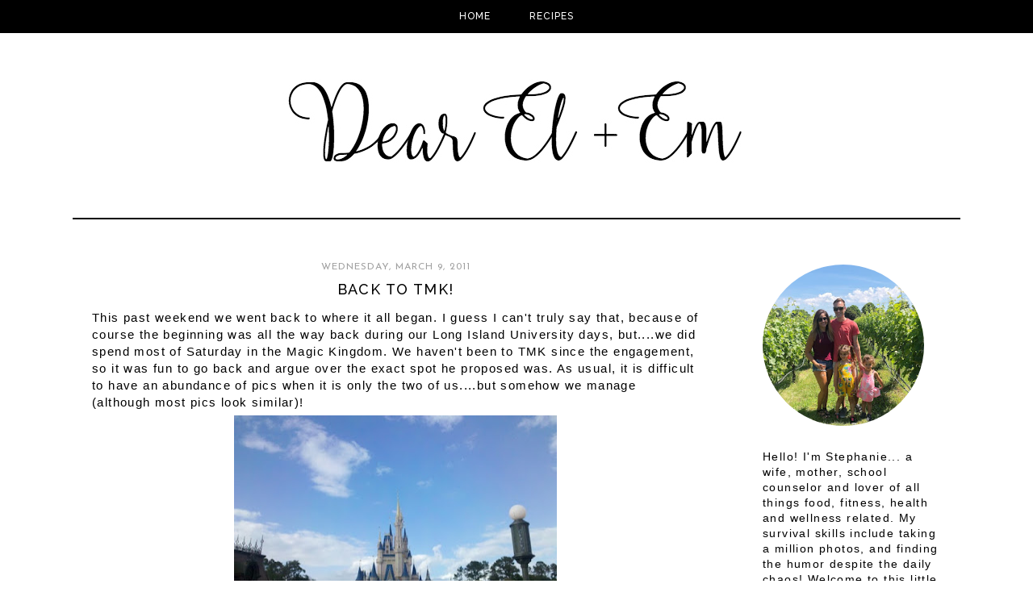

--- FILE ---
content_type: text/html; charset=UTF-8
request_url: https://www.dearellaemmy.com/2011/03/back-to-tmk.html
body_size: 22129
content:
<!DOCTYPE html>
<html class='v2' dir='ltr' xmlns='http://www.w3.org/1999/xhtml' xmlns:b='http://www.google.com/2005/gml/b' xmlns:data='http://www.google.com/2005/gml/data' xmlns:expr='http://www.google.com/2005/gml/expr'>
<head>
<link href='https://www.blogger.com/static/v1/widgets/335934321-css_bundle_v2.css' rel='stylesheet' type='text/css'/>
<link href="//fonts.googleapis.com/css?family=Josefin+Sans%7CRaleway:500,200" rel="stylesheet" type="text/css">
<meta content='width=1200' name='viewport'/>
<meta content='text/html; charset=UTF-8' http-equiv='Content-Type'/>
<meta content='blogger' name='generator'/>
<link href='https://www.dearellaemmy.com/favicon.ico' rel='icon' type='image/x-icon'/>
<link href='http://www.dearellaemmy.com/2011/03/back-to-tmk.html' rel='canonical'/>
<link rel="alternate" type="application/atom+xml" title="Dear El + Em - Atom" href="https://www.dearellaemmy.com/feeds/posts/default" />
<link rel="alternate" type="application/rss+xml" title="Dear El + Em - RSS" href="https://www.dearellaemmy.com/feeds/posts/default?alt=rss" />
<link rel="service.post" type="application/atom+xml" title="Dear El + Em - Atom" href="https://www.blogger.com/feeds/4992518229197328414/posts/default" />

<link rel="alternate" type="application/atom+xml" title="Dear El + Em - Atom" href="https://www.dearellaemmy.com/feeds/8738423230379917965/comments/default" />
<!--Can't find substitution for tag [blog.ieCssRetrofitLinks]-->
<link href='https://blogger.googleusercontent.com/img/b/R29vZ2xl/AVvXsEi6_nQehfYdNqHBe1CCdlpVSgzhV5Jk9CMASQqE5j6eFwuRhn7nihnNIQ4cktY2eJI8n2KnUGDXZUEC32B2rYMP2PbisslSthmnAqE3OkQWuLqE-d_nS0cNIcIgVvj1VChy303TYIq3Puk/s400/-4.jpg' rel='image_src'/>
<meta content='http://www.dearellaemmy.com/2011/03/back-to-tmk.html' property='og:url'/>
<meta content='Back to TMK!' property='og:title'/>
<meta content='This past weekend we went back to where it all began.  I guess I can&#39;t truly say that, because of course the beginning was all the way back ...' property='og:description'/>
<meta content='https://blogger.googleusercontent.com/img/b/R29vZ2xl/AVvXsEi6_nQehfYdNqHBe1CCdlpVSgzhV5Jk9CMASQqE5j6eFwuRhn7nihnNIQ4cktY2eJI8n2KnUGDXZUEC32B2rYMP2PbisslSthmnAqE3OkQWuLqE-d_nS0cNIcIgVvj1VChy303TYIq3Puk/w1200-h630-p-k-no-nu/-4.jpg' property='og:image'/>
<title>Dear El + Em: Back to TMK!</title>
<style id='page-skin-1' type='text/css'><!--
/*
-----------------------------------------------
Blogger Template Style
Customized by: Rainy Day Design Studio
Template Design Style: Minimalist
URL: http://www.rainyday.es
----------------------------------------------- */
/* Variable definitions
====================
<Variable name="keycolor" description="Main Color" type="color" default="#66bbdd"/>
<Group description="Page Text" selector="body">
<Variable name="body.font" description="Font" type="font"
default="normal normal 12px Arial, sans-serif"/>
<Variable name="body.text.color" description="Text Color" type="color" default="#000000"/>
</Group>
<Group description="Backgrounds" selector=".body-fauxcolumns-outer">
<Variable name="body.background.color" description="Outer Background" type="color" default="#ffffff"/>
<Variable name="content.background.color" description="Main Background" type="color" default="#ffffff"/>
<Variable name="header.background.color" description="Header Background" type="color" default="transparent"/>
</Group>
<Group description="Links" selector=".main-outer">
<Variable name="link.color" description="Link Color" type="color" default="#9f9f9f"/>
<Variable name="link.visited.color" description="Visited Color" type="color" default="#9f9f9f"/>
<Variable name="link.hover.color" description="Hover Color" type="color" default="#000000"/>
</Group>
<Group description="Blog Title" selector=".header h1">
<Variable name="header.font" description="Font" type="font"
default="normal normal 70px 'Raleway', Arial, Tahoma, Helvetica, FreeSans, sans-serif"/>
<Variable name="header.text.color" description="Title Color" type="color" default="#000000" />
</Group>
<Group description="Blog Description" selector=".header .description">
<Variable name="description.text.color" description="Description Color" type="color"
default="#000000" />
</Group>
<Group description="Tabs Text" selector=".tabs-inner .widget li a">
<Variable name="tabs.font" description="Font" type="font"
default="normal normal 12px 'Raleway', Arial, Tahoma, sans-serif"/>
<Variable name="tabs.text.color" description="Text Color" type="color" default="#ffffff"/>
<Variable name="tabs.selected.text.color" description="Selected Color" type="color" default="#ffffff"/>
</Group>
<Group description="Tabs Background" selector=".tabs-outer .PageList">
<Variable name="tabs.background.color" description="Background Color" type="color" default="#f5f5f5"/>
<Variable name="tabs.selected.background.color" description="Selected Color" type="color" default="#eeeeee"/>
</Group>
<Group description="Post Title" selector="h3.post-title, .comments h4">
<Variable name="post.title.font" description="Font" type="font"
default="normal normal 18px 'Raleway', sans-serif"/>
</Group>
<Group description="Date Header" selector=".date-header">
<Variable name="date.header.color" description="Text Color" type="color"
default="#9f9f9f"/>
<Variable name="date.header.background.color" description="Background Color" type="color"
default="transparent"/>
</Group>
<Group description="Post Footer" selector=".post-footer">
<Variable name="post.footer.text.color" description="Text Color" type="color" default="#000000"/>
<Variable name="post.footer.background.color" description="Background Color" type="color"
default="#ffffff"/>
<Variable name="post.footer.border.color" description="Shadow Color" type="color" default="#000000"/>
</Group>
<Group description="Gadgets" selector="h2">
<Variable name="widget.title.font" description="Title Font" type="font"
default="normal 400 14px 'Raleway', Arial, Tahoma, sans-serif"/>
<Variable name="widget.title.text.color" description="Title Color" type="color" default="#000000"/>
<Variable name="widget.alternate.text.color" description="Alternate Color" type="color" default="#000000"/>
</Group>
<Group description="Images" selector=".main-inner">
<Variable name="image.background.color" description="Background Color" type="color" default="#ffffff"/>
<Variable name="image.border.color" description="Border Color" type="color" default="#ffffff"/>
<Variable name="image.text.color" description="Caption Text Color" type="color" default="#000000"/>
</Group>
<Group description="Accents" selector=".content-inner">
<Variable name="body.rule.color" description="Separator Line Color" type="color" default="#ffffff"/>
<Variable name="tabs.border.color" description="Tabs Border Color" type="color" default="#ffffff"/>
</Group>
<Variable name="body.background" description="Body Background" type="background"
color="#ffffff" default="$(color) none repeat scroll top left"/>
<Variable name="body.background.override" description="Body Background Override" type="string" default=""/>
<Variable name="body.background.gradient.cap" description="Body Gradient Cap" type="url"
default="none"/>
<Variable name="body.background.gradient.tile" description="Body Gradient Tile" type="url"
default="none"/>
<Variable name="content.background.color.selector" description="Content Background Color Selector" type="string" default=".content-inner"/>
<Variable name="content.padding" description="Content Padding" type="length" default="10px"/>
<Variable name="content.padding.horizontal" description="Content Horizontal Padding" type="length" default="10px"/>
<Variable name="content.shadow.spread" description="Content Shadow Spread" type="length" default="40px"/>
<Variable name="content.shadow.spread.webkit" description="Content Shadow Spread (WebKit)" type="length" default="5px"/>
<Variable name="content.shadow.spread.ie" description="Content Shadow Spread (IE)" type="length" default="10px"/>
<Variable name="main.border.width" description="Main Border Width" type="length" default="0"/>
<Variable name="header.background.gradient" description="Header Gradient" type="url" default="none"/>
<Variable name="header.shadow.offset.left" description="Header Shadow Offset Left" type="length" default="-1px"/>
<Variable name="header.shadow.offset.top" description="Header Shadow Offset Top" type="length" default="-1px"/>
<Variable name="header.shadow.spread" description="Header Shadow Spread" type="length" default="1px"/>
<Variable name="header.padding" description="Header Padding" type="length" default="30px"/>
<Variable name="header.border.size" description="Header Border Size" type="length" default="1px"/>
<Variable name="header.bottom.border.size" description="Header Bottom Border Size" type="length" default="1px"/>
<Variable name="header.border.horizontalsize" description="Header Horizontal Border Size" type="length" default="0"/>
<Variable name="description.text.size" description="Description Text Size" type="string" default="140%"/>
<Variable name="tabs.margin.top" description="Tabs Margin Top" type="length" default="0" />
<Variable name="tabs.margin.side" description="Tabs Side Margin" type="length" default="30px" />
<Variable name="tabs.background.gradient" description="Tabs Background Gradient" type="url"
default="url(//www.blogblog.com/1kt/simple/gradients_light.png)"/>
<Variable name="tabs.border.width" description="Tabs Border Width" type="length" default="1px"/>
<Variable name="tabs.bevel.border.width" description="Tabs Bevel Border Width" type="length" default="1px"/>
<Variable name="date.header.padding" description="Date Header Padding" type="string" default="inherit"/>
<Variable name="date.header.letterspacing" description="Date Header Letter Spacing" type="string" default="inherit"/>
<Variable name="date.header.margin" description="Date Header Margin" type="string" default="inherit"/>
<Variable name="post.margin.bottom" description="Post Bottom Margin" type="length" default="25px"/>
<Variable name="image.border.small.size" description="Image Border Small Size" type="length" default="2px"/>
<Variable name="image.border.large.size" description="Image Border Large Size" type="length" default="5px"/>
<Variable name="page.width.selector" description="Page Width Selector" type="string" default=".region-inner"/>
<Variable name="page.width" description="Page Width" type="string" default="auto"/>
<Variable name="main.section.margin" description="Main Section Margin" type="length" default="15px"/>
<Variable name="main.padding" description="Main Padding" type="length" default="15px"/>
<Variable name="main.padding.top" description="Main Padding Top" type="length" default="30px"/>
<Variable name="main.padding.bottom" description="Main Padding Bottom" type="length" default="30px"/>
<Variable name="paging.background"
color="#ffffff"
description="Background of blog paging area" type="background"
default="transparent none no-repeat scroll top center"/>
<Variable name="footer.bevel" description="Bevel border length of footer" type="length" default="0"/>
<Variable name="mobile.background.overlay" description="Mobile Background Overlay" type="string"
default="transparent none repeat scroll top left"/>
<Variable name="mobile.background.size" description="Mobile Background Size" type="string" default="auto"/>
<Variable name="mobile.button.color" description="Mobile Button Color" type="color" default="#000000" />
<Variable name="startSide" description="Side where text starts in blog language" type="automatic" default="left"/>
<Variable name="endSide" description="Side where text ends in blog language" type="automatic" default="right"/>
*/
/* Content
----------------------------------------------- */
body {
font: normal normal 14px Arial, sans-serif;
color: #000000;
letter-spacing: 0.1em;
background: #ffffff none no-repeat scroll center center;
padding: 0 0 0 0;
}
html body .region-inner {
min-width: 0;
max-width: 100%;
width: auto;
}
a:link {
text-decoration:none;
color: #eec900;
}
a:visited {
text-decoration:none;
color: #eec900;
}
a:hover {
text-decoration:underline;
color: #b02d6b;
}
.fauxcolumn-inner {
background: transparent none repeat scroll top left;
_background-image: none;
}
.body-fauxcolumn-outer .cap-top {
position: absolute;
z-index: 1;
height: 400px;
width: 100%;
}
.body-fauxcolumn-outer .cap-top .cap-left {
width: 100%;
background: transparent none repeat-x scroll top left;
_background-image: none;
}
.content-outer {
-moz-box-shadow: 0 0 0 rgba(0, 0, 0, .15);
-webkit-box-shadow: 0 0 0 rgba(0, 0, 0, .15);
-goog-ms-box-shadow: 0 0 0 #333333;
box-shadow: 0 0 0 rgba(0, 0, 0, .15);
margin-bottom: 1px;
}
.content-inner {
padding: 10px 40px;
background: transparent;
}
.blog-pager {
background: none !important;
}
.blog-pager-older-link, .home-link, .blog-pager-newer-link {
background-color: transparent !important;
}
.rainy {
position:absolute;
bottom: 10px;
left: 40%;
z-index:10;
font-family: 'Raleway';
font-size:13px;
text-transform: uppercase;
}
#navbar {
display: none;
}
.post-outer {
letter-spacing: 0.1em;
}
/* Header
----------------------------------------------- */
.header-outer {
background: transparent none repeat-x scroll 0 -400px;
background-image: none;
padding-bottom: 20px;
margin-bottom: 30px;
margin-top: 40px;
border-bottom: 2px solid #000000;
}
.Header h1 {
font: normal normal 70px 'Raleway', Arial, Tahoma, Helvetica, FreeSans, sans-serif;
color: #000000;
font-weight: 200;
text-transform: uppercase;
margin-top: 30px;
padding-bottom: 50px;
}
#header-inner{
text-align:center;
}
.Header h1 a {
color: #000000;
}
.Header .description {
font-family: 'Raleway', sans-serif; font-size: 16px; font-weight: 400;
color: #000000;
text-transform: uppercase;
margin-top: -45px;
padding-bottom: 16px;
text-align:center;
}
.header-inner .Header .titlewrapper {
padding: 0;
}
.header-inner .Header .descriptionwrapper {
padding: 0 0;
}
.header img {
margin:0 auto;
}
/* Tabs
----------------------------------------------- */
.tabs-outer{
background: #000000;
position:fixed;
top:0px;
left:0px;
width:100%;
z-index:50;
padding-bottom: 6px;
}
.tabs-inner, .tabs-inner > .section{
padding: 0 !important;
margin: 0 !important;
}
.tabs-inner .widget ul {
text-align:center;
padding-bottom: 5px;
padding-top: 5px;
margin: 0 auto;
}
.tabs-inner .widget li  {
float:none;
display:inline-block;
zoom:1;
}
.tabs-inner .widget li a {
display: inline-block;
padding: .2em 1.8em;
margin-top: 6px;
font: normal normal 12px 'Raleway', Arial, Tahoma, sans-serif;
color: #ffffff;
text-transform: uppercase;
letter-spacing: 1px;
}
.tabs-inner .widget li.selected a, .tabs-inner .widget li a:hover {
color: #ffffff;
background-color: transparent;
text-decoration: none;
font-weight:500;
}
.tabs-inner .widget li a:hover {
font-weight:700;
background-color: #ffffff;
color: #000000;
z-index:51;
}
/* Columns
----------------------------------------------- */
.main-outer {
border-top: 0 solid #ffffff;
}
.fauxcolumn-left-outer .fauxcolumn-inner {
border-right: 1px solid #ffffff;
margin-right: 15px;
}
.main-inner .column-center-inner, .main-inner .column-left-inner, .main-inner .column-right-inner {
padding:0;
padding-left: 40px;
}
.fauxcolumn-right-outer .fauxcolumn-inner {
border-left: 1px solid #ffffff;
}
/* Headings
----------------------------------------------- */
h2 {
margin: 0 0 .3em 0;
padding: .3em 0 1em 0;
font: normal 400 14px 'Raleway', Arial, Tahoma, sans-serif;
color: #000000;
font-weight: 400;
text-transform: uppercase;
}
.main-inner .column-center-inner  h2 {
background: none;
padding-left: 0;
padding-top: 0;
font-family: 'josefin sans', sans-serif; font-weight: 400;
}
h2.date-header {
font-family: 'josefin sans', sans-serif; font-weight: 400;
font-size: 14px;
margin-bottom: 0;
margin-left: 0;
}
.date-header {
text-align: center;
}
#sidebar-right-1 {
margin-right: 5px;
}
/* Widgets
----------------------------------------------- */
.widget .zippy {
color: #000000;
}
.widget .popular-posts ul {
list-style: none;
}
.widget input[type="submit"], .FollowByEmail .follow-by-email-inner .follow-by-email-submit input[type="submit"] {
background: none !important;
border: medium none !important;
border-radius: 0 !important;
color: #000000; !important;
cursor: pointer;
font-family: 'Raleway',sans-serif;
font-size: 14px !important;
font-weight: 300;
text-transform: uppercase;
height: 30px !important;
margin-left: 0 !important;
padding-left: 0;
text-align: left;
}
.FollowByEmail .follow-by-email-inner .follow-by-email-submit {
background: none repeat scroll 0 0 #ffffff;
font-family:'Raleway', sans-serif;
color: #000000;
text-transform: uppercase;
font-size:14px !important;
padding-right: 0 !important;
margin-right: 0 !important;
text-align: left;
}
.FollowByEmail .follow-by-email-inner input {
font-family:'Raleway', sans-serif;
font-size:14px !important;
color: #000000;
}
.FollowByEmail .follow-by-email-inner .follow-by-email-address {
border: 1px inset;
font-size: 13px;
height: 22px;
}
.widget input[type="text"] {
background: none repeat scroll 0 0 #FFFFFF !important;
border-image: none !important;
border-radius: 0 !important;
border: 1px solid #000000 !important;
height: 28px !important;
margin-right: -2px;
margin-left: -5px;
padding: 0;
width: 140px !important;
}
.contact-form-email-message {
-moz-border-bottom-colors: none;
-moz-border-left-colors: none;
-moz-border-right-colors: none;
-moz-border-top-colors: none;
background: none repeat scroll 0 0 #FFFFFF;
border: 1px solid #000000;
border-image: none;
color: #000000;
display: inline-block;
font-family: Arial,sans-serif;
font-size: 12px;
margin: 5px 0 0;
padding: 0;
vertical-align: top;
}
/*Addthis
--------------- */
.addthis_button {
position: relative;
bottom: 0;
left:46.5%;
}
.post-share-buttons goog-inline-block {
display: none !important;
}
.post-share-buttons{
display: none !important;
}
/* Posts
----------------------------------------------- */
.date-header span {
background-color: transparent;
color: #9f9f9f;
margin: 0 .2em 0;
padding: 0;
letter-spacing: 1px;
font-size: 12px;
}
.main-inner {
padding-top: 35px;
padding-bottom: 65px;
margin-top: 0;
}
.main-inner .column-center-inner {
padding: 0 0;
padding-left: 10px;
padding-right: 10px;
}
.main-inner .column-center-inner .section {
margin: 0 1em;
margin-top: -1em;
}
.post {
margin: 0 0 45px 0;
}
h3.post-title {
text-align: center;
}
h3.post-title, h3.post-title a, .comments h4 {
font: normal normal 18px 'Raleway', sans-serif;
font-weight: 400;
color: #000000;
text-transform: uppercase;
padding:0;
margin: -.2em 0 0;
}
h3.post-title a:hover {
color: #eec900
}
.comments h4 {
text-transform: uppercase;
margin: 1em 0 0;
}
.post-body {
font-size: 110%;
line-height: 1.4;
position: relative;
}
.post-body img, .post-body .tr-caption-container, .Profile img, .Image img,
.BlogList .item-thumbnail img {
padding: 2px;
background: #ffffff;
border: 1px solid #ffffff;
}
.post-body img, .post-body .tr-caption-container {
padding: 5px;
}
.post-body .tr-caption-container {
color: #000000;
}
.post-body .tr-caption-container img {
padding: 0;
background: transparent;
border: none;
}
.post-body img {
margin-left:-1em;
}
.post-header {
margin: 0 0 1.1em;
line-height: 1.6;
font-size: 90%;
}
.post-footer {
margin: 20px -2px 0;
padding: 5px 10px;
border-top:1px solid #000000;
color: #000000;
background-color: #ffffff;
font: normal normal 14px Arial, sans-serif;
text-transform: uppercase;
line-height: 1.6;
font-size: 80%;
}
.post-footer a {
color: #000000;
background-color: #ffffff;
}
#comments .comment-author {
padding-top: 1.5em;
border-top: 1px solid #ffffff;
background-position: 0 1.5em;
}
#comments .comment-author:first-child {
padding-top: 0;
border-top: none;
}
.avatar-image-container {
margin: .2em 0 0;
}
#comments .avatar-image-container img {
border: 1px solid #ffffff;
}
.post-body img {
max-width: 800px;
}
.post-comment-link {
margin-right: 7px !important;
position: absolute;
right: 0;
text-align: right;
}
.post-timestamp {
display: none !important;
}
/* About widget
-----------------------------------------*/
.widget.Profile {
width:220px;
top: -20px;
margin-bottom:0px;
}
.widget.Profile h2 {
display: none;
}
.widget.Profile .widget-content > a img.profile-img{
width: 200px !important;
height: 200px !important;
padding:0;
border-radius:200px;
-webkit-border-radius: 200px;
position: absolute;
top:11px;
left: 0;
box-shadow: none;
border: none;
}
.widget.Profile  .widget-content {
position: relative;
padding-top:250px;
}
.mobile .widget.Profile {
display: none;
}
.profile-textblock {
margin-top: -10px;
}
.profile-data {
display: none;
}
/* Comments
----------------------------------------------- */
.comments .comments-content .icon.blog-author {
background-repeat: no-repeat;
background-image: url([data-uri]);
}
.comments .comments-content .loadmore a {
border-top: 1px solid #000000;
border-bottom: 1px solid #000000;
background-color: transparent;
}
.comments .comment-thread.inline-thread {
background-color: #ffffff;
}
.comments .continue {
border-top: 2px solid #000000;
}
#commentsHolder {
background: none !important;
}
#allHolder {
background-color: transparent !important;
}
/* Accents
---------------------------------------------- */
.section-columns td.columns-cell {
border-left: 1px solid #ffffff;
}
.blog-pager {
background: transparent url(//www.blogblog.com/1kt/simple/paging_dot.png) repeat-x scroll top center;
}
.blog-pager-older-link, .home-link,
.blog-pager-newer-link {
background-color: #ffffff;
padding: 5px;
}
/* Mobile
----------------------------------------------- */
body.mobile  {
background-size: auto;
width: device-width !important;
}
.mobile .body-fauxcolumn-outer .cap-top {
background-size: 100% auto;
}
.mobile .content-outer {
-webkit-box-shadow: 0 0 3px rgba(0, 0, 0, .15);
box-shadow: 0 0 3px rgba(0, 0, 0, .15);
margin: 0;
padding: 0;
width: device-width;
}
.mobile .content-inner {
margin: 0;
padding: 0;
overflow-x: hidden;
}
body.mobile .AdSense {
margin: 0 -0;
}
.mobile .tabs-inner .widget ul {
margin-left: 0;
margin-right: 0;
}
.mobile .post {
margin: 0;
}
.mobile .main-inner .column-center-inner .section {
margin: 0;
}
.mobile .date-header span {
padding: 0.1em 10px;
margin: 0 -10px;
}
.mobile .date-header {
text-align: left;
}
.mobile h3.post-title {
margin: 0;
}
.mobile .footer-outer {
border: none;
}
.mobile .main-inner, .mobile .footer-inner {
background-color: #ffffff;
}
.mobile-index-contents {
color: #000000;
}
.mobile-link-button {
background-color: #ffffff;
color: #000000;
border: 1px solid #000000;
}
.mobile-link-button a:link, .mobile-link-button a:visited {
color: #000000;
}
.mobile .tabs-outer{
position: relative;
}
.mobile .tabs-inner .PageList .widget-content .pagelist-arrow {
border-left: 1px solid #000000 !important;
}
.mobile .tabs-inner .section:first-child {
border-top: none;
}
div.gsc-clear-button {
background-image: none !important;
}
.mobile .tabs-inner .PageList .widget-content {
background-color: #ffffff;
color: #000000;
border: 1px solid #000000;
text-transform: uppercase;
}
.mobile .tabs-inner .PageList .widget-content .pagelist-arrow {
border-left: 1px solid #dddddd;
}
@media only screen and (max-width: 680px) {
.mobile .header-outer {
background-image: none;
width: 100%;
height: 40%;
margin-top: 0px;
border: none;
}
}
.mobile .Header h1 {
text-transform: uppercase;
font-size: 2em;
margin-top: 20px;
text-align:center;
}
.mobile .Header .description {
font-size: .7em;
text-transform: uppercase;
margin-top: -50px;
padding-bottom: 5px;
text-align:center;
}
.mobile h3.post-title {
text-transform: uppercase;
font-size: 1.4em;
font-weight: 400;
margin-top: 0;
text-align: left;
}
.mobile h3.page-title {
font-weight: 400;
text-transform: uppercase;
font-size: 1.4em;
margin-top: 2.1em;
}
.mobile-index-title {
font: normal normal 18px 'Raleway', sans-serif;
font-weight: 400;
font-size: 120%;
text-transform: uppercase;
}
.mobile .rainy {
display: none;
}
#mobile-share-button {
display: none !important;
}
/*Improvements*/
.post-footer-line-1 {
margin-top:-20px !important;
}
.status-msg-wrap {
display: none;
}

--></style>
<style id='template-skin-1' type='text/css'><!--
body {
min-width: 1180px;
}
.content-outer, .content-fauxcolumn-outer, .region-inner {
min-width: 1180px;
max-width: 1180px;
_width: 1180px;
}
.main-inner .columns {
padding-left: 0;
padding-right: 300px;
}
.main-inner .fauxcolumn-center-outer {
left: 0;
right: 300px;
/* IE6 does not respect left and right together */
_width: expression(this.parentNode.offsetWidth -
parseInt("0") -
parseInt("300px") + 'px');
}
.main-inner .fauxcolumn-left-outer {
width: 0;
}
.main-inner .fauxcolumn-right-outer {
width: 300px;
}
.main-inner .column-left-outer {
width: 0;
right: 100%;
margin-left: -0;
}
.main-inner .column-right-outer {
width: 300px;
margin-right: -300px;
}
#layout {
min-width: 0;
}
#layout .content-outer {
min-width: 0;
width: 800px;
}
#layout .region-inner {
min-width: 0;
width: auto;
}
--></style>
<link href='https://www.blogger.com/dyn-css/authorization.css?targetBlogID=4992518229197328414&amp;zx=6f0b8ab9-8974-4364-b00e-e38385d99223' media='none' onload='if(media!=&#39;all&#39;)media=&#39;all&#39;' rel='stylesheet'/><noscript><link href='https://www.blogger.com/dyn-css/authorization.css?targetBlogID=4992518229197328414&amp;zx=6f0b8ab9-8974-4364-b00e-e38385d99223' rel='stylesheet'/></noscript>
<meta name='google-adsense-platform-account' content='ca-host-pub-1556223355139109'/>
<meta name='google-adsense-platform-domain' content='blogspot.com'/>

<!-- data-ad-client=ca-pub-7752577547464727 -->

</head>
<body class='loading'>
<div class='navbar no-items section' id='navbar'>
</div>
<div class='body-fauxcolumns'>
<div class='fauxcolumn-outer body-fauxcolumn-outer'>
<div class='cap-top'>
<div class='cap-left'></div>
<div class='cap-right'></div>
</div>
<div class='fauxborder-left'>
<div class='fauxborder-right'></div>
<div class='fauxcolumn-inner'>
</div>
</div>
<div class='cap-bottom'>
<div class='cap-left'></div>
<div class='cap-right'></div>
</div>
</div>
</div>
<div class='content'>
<div class='content-fauxcolumns'>
<div class='fauxcolumn-outer content-fauxcolumn-outer'>
<div class='cap-top'>
<div class='cap-left'></div>
<div class='cap-right'></div>
</div>
<div class='fauxborder-left'>
<div class='fauxborder-right'></div>
<div class='fauxcolumn-inner'>
</div>
</div>
<div class='cap-bottom'>
<div class='cap-left'></div>
<div class='cap-right'></div>
</div>
</div>
</div>
<div class='content-outer'>
<div class='content-cap-top cap-top'>
<div class='cap-left'></div>
<div class='cap-right'></div>
</div>
<div class='fauxborder-left content-fauxborder-left'>
<div class='fauxborder-right content-fauxborder-right'></div>
<div class='content-inner'>
<header>
<div class='header-outer'>
<div class='header-cap-top cap-top'>
<div class='cap-left'></div>
<div class='cap-right'></div>
</div>
<div class='fauxborder-left header-fauxborder-left'>
<div class='fauxborder-right header-fauxborder-right'></div>
<div class='region-inner header-inner'>
<div class='header section' id='header'><div class='widget Header' data-version='1' id='Header1'>
<div id='header-inner'>
<a href='https://www.dearellaemmy.com/' style='display: block'>
<img alt='Dear El + Em' height='200px; ' id='Header1_headerimg' src='https://blogger.googleusercontent.com/img/b/R29vZ2xl/AVvXsEj-k7urBamh82HVA2QJgfz2QZ5q_5D9-Gqu6dScyqA2OOqHohh0eG3IBhfYIbZx_O7fay1QIATQxJ79Ktdh9UZ6DawkVRA8f1fl6TdMxzH9QqKM5F46cgSNL_L8HHkBWmuArqKMauQw5nlz/s1600/DEE3.jpg' style='display: block' width='580px; '/>
</a>
</div>
</div></div>
</div>
</div>
<div class='header-cap-bottom cap-bottom'>
<div class='cap-left'></div>
<div class='cap-right'></div>
</div>
</div>
</header>
<div class='tabs-outer'>
<div class='tabs-cap-top cap-top'>
<div class='cap-left'></div>
<div class='cap-right'></div>
</div>
<div class='fauxborder-left tabs-fauxborder-left'>
<div class='fauxborder-right tabs-fauxborder-right'></div>
<div class='region-inner tabs-inner'>
<div class='tabs section' id='crosscol'><div class='widget PageList' data-version='1' id='PageList1'>
<h2>Pages</h2>
<div class='widget-content'>
<ul>
<li>
<a href='https://www.dearellaemmy.com/'>Home</a>
</li>
<li>
<a href='https://www.dearellaemmy.com/p/recipes-fixed.html'>Recipes</a>
</li>
</ul>
<div class='clear'></div>
</div>
</div></div>
<div class='tabs no-items section' id='crosscol-overflow'></div>
</div>
</div>
<div class='tabs-cap-bottom cap-bottom'>
<div class='cap-left'></div>
<div class='cap-right'></div>
</div>
</div>
<div class='main-outer'>
<div class='main-cap-top cap-top'>
<div class='cap-left'></div>
<div class='cap-right'></div>
</div>
<div class='fauxborder-left main-fauxborder-left'>
<div class='fauxborder-right main-fauxborder-right'></div>
<div class='region-inner main-inner'>
<div class='columns fauxcolumns'>
<div class='fauxcolumn-outer fauxcolumn-center-outer'>
<div class='cap-top'>
<div class='cap-left'></div>
<div class='cap-right'></div>
</div>
<div class='fauxborder-left'>
<div class='fauxborder-right'></div>
<div class='fauxcolumn-inner'>
</div>
</div>
<div class='cap-bottom'>
<div class='cap-left'></div>
<div class='cap-right'></div>
</div>
</div>
<div class='fauxcolumn-outer fauxcolumn-left-outer'>
<div class='cap-top'>
<div class='cap-left'></div>
<div class='cap-right'></div>
</div>
<div class='fauxborder-left'>
<div class='fauxborder-right'></div>
<div class='fauxcolumn-inner'>
</div>
</div>
<div class='cap-bottom'>
<div class='cap-left'></div>
<div class='cap-right'></div>
</div>
</div>
<div class='fauxcolumn-outer fauxcolumn-right-outer'>
<div class='cap-top'>
<div class='cap-left'></div>
<div class='cap-right'></div>
</div>
<div class='fauxborder-left'>
<div class='fauxborder-right'></div>
<div class='fauxcolumn-inner'>
</div>
</div>
<div class='cap-bottom'>
<div class='cap-left'></div>
<div class='cap-right'></div>
</div>
</div>
<!-- corrects IE6 width calculation -->
<div class='columns-inner'>
<div class='column-center-outer'>
<div class='column-center-inner'>
<div class='main section' id='main'><div class='widget Blog' data-version='1' id='Blog1'>
<div class='blog-posts hfeed'>
<!--Can't find substitution for tag [defaultAdStart]-->

          <div class="date-outer">
        
<h2 class='date-header'><span>Wednesday, March 9, 2011</span></h2>

          <div class="date-posts">
        
<div class='post-outer'>
<div class='post hentry' itemprop='blogPost' itemscope='itemscope' itemtype='http://schema.org/BlogPosting'>
<meta content='https://blogger.googleusercontent.com/img/b/R29vZ2xl/AVvXsEi6_nQehfYdNqHBe1CCdlpVSgzhV5Jk9CMASQqE5j6eFwuRhn7nihnNIQ4cktY2eJI8n2KnUGDXZUEC32B2rYMP2PbisslSthmnAqE3OkQWuLqE-d_nS0cNIcIgVvj1VChy303TYIq3Puk/s400/-4.jpg' itemprop='image_url'/>
<meta content='4992518229197328414' itemprop='blogId'/>
<meta content='8738423230379917965' itemprop='postId'/>
<a name='8738423230379917965'></a>
<h3 class='post-title entry-title' itemprop='name'>
Back to TMK!
</h3>
<div class='post-header'>
<div class='post-header-line-1'></div>
</div>
<div class='post-body entry-content' id='post-body-8738423230379917965' itemprop='description articleBody'>
This past weekend we went back to where it all began.  I guess I can't truly say that, because of course the beginning was all the way back during our Long Island University days, but....we did spend most of Saturday in the Magic Kingdom.  We haven't been to TMK since the engagement, so it was fun to go back and argue over the exact spot he proposed was.  As usual, it is difficult to have an abundance of pics when it is only the two of us....but somehow we manage (although most pics look similar)! <br /><a href="https://blogger.googleusercontent.com/img/b/R29vZ2xl/AVvXsEi6_nQehfYdNqHBe1CCdlpVSgzhV5Jk9CMASQqE5j6eFwuRhn7nihnNIQ4cktY2eJI8n2KnUGDXZUEC32B2rYMP2PbisslSthmnAqE3OkQWuLqE-d_nS0cNIcIgVvj1VChy303TYIq3Puk/s1600/-4.jpg" onblur="try {parent.deselectBloggerImageGracefully();} catch(e) {}"><img alt="" border="0" id="BLOGGER_PHOTO_ID_5582273121292437362" src="https://blogger.googleusercontent.com/img/b/R29vZ2xl/AVvXsEi6_nQehfYdNqHBe1CCdlpVSgzhV5Jk9CMASQqE5j6eFwuRhn7nihnNIQ4cktY2eJI8n2KnUGDXZUEC32B2rYMP2PbisslSthmnAqE3OkQWuLqE-d_nS0cNIcIgVvj1VChy303TYIq3Puk/s400/-4.jpg" style="display:block; margin:0px auto 10px; text-align:center;cursor:pointer; cursor:hand;width: 400px; height: 299px;" /></a><br /><a href="https://blogger.googleusercontent.com/img/b/R29vZ2xl/AVvXsEjefSu7aga0BOaxCMGFGScpvnu7-tfmzjGu0UMuyreSXKIsuO7b1tXaE_WcUqzk0RN4Pz_-yFUzLRbVrcbrwgcpgxZqc4g48p30955HM-0Y3A2Vy6_mIaUqbXbpVtX6wz-snsLZwbcRDG8/s1600/-5.jpg" onblur="try {parent.deselectBloggerImageGracefully();} catch(e) {}"><img alt="" border="0" id="BLOGGER_PHOTO_ID_5582273116423328290" src="https://blogger.googleusercontent.com/img/b/R29vZ2xl/AVvXsEjefSu7aga0BOaxCMGFGScpvnu7-tfmzjGu0UMuyreSXKIsuO7b1tXaE_WcUqzk0RN4Pz_-yFUzLRbVrcbrwgcpgxZqc4g48p30955HM-0Y3A2Vy6_mIaUqbXbpVtX6wz-snsLZwbcRDG8/s400/-5.jpg" style="display:block; margin:0px auto 10px; text-align:center;cursor:pointer; cursor:hand;width: 295px; height: 400px;" /></a><br /><a href="https://blogger.googleusercontent.com/img/b/R29vZ2xl/AVvXsEiMiay3Eua2UC4uXlfP-J1jSS6YYNyC53bayyqHRNM6TBB7kysIH5R4KuRhaE_API5ABmrrWU2QhJgdxSuzMylUhS26xdRitOOX_xPl4VqLzmdQ5Wqqmd6zgfebJryaSx61DOGCdWQEHWU/s1600/-7.jpg" onblur="try {parent.deselectBloggerImageGracefully();} catch(e) {}"><img alt="" border="0" id="BLOGGER_PHOTO_ID_5582273106488545714" src="https://blogger.googleusercontent.com/img/b/R29vZ2xl/AVvXsEiMiay3Eua2UC4uXlfP-J1jSS6YYNyC53bayyqHRNM6TBB7kysIH5R4KuRhaE_API5ABmrrWU2QhJgdxSuzMylUhS26xdRitOOX_xPl4VqLzmdQ5Wqqmd6zgfebJryaSx61DOGCdWQEHWU/s400/-7.jpg" style="display:block; margin:0px auto 10px; text-align:center;cursor:pointer; cursor:hand;width: 299px; height: 400px;" /></a><br /><a href="https://blogger.googleusercontent.com/img/b/R29vZ2xl/AVvXsEi9UFyveOILTPmEm3R0o7VtG7L5Cqm3-cG2x2OmkHlA2ASDnOTAvF5DxNxwHC2vrXpf2_40_qLCxOf-1Zj2YjxDccExBjKerz_TehroZAt792_lJUTP7snGSP5p1ul9B7L2KEqVlq_xHu0/s1600/-6.jpg" onblur="try {parent.deselectBloggerImageGracefully();} catch(e) {}"><img alt="" border="0" id="BLOGGER_PHOTO_ID_5582273103738955954" src="https://blogger.googleusercontent.com/img/b/R29vZ2xl/AVvXsEi9UFyveOILTPmEm3R0o7VtG7L5Cqm3-cG2x2OmkHlA2ASDnOTAvF5DxNxwHC2vrXpf2_40_qLCxOf-1Zj2YjxDccExBjKerz_TehroZAt792_lJUTP7snGSP5p1ul9B7L2KEqVlq_xHu0/s400/-6.jpg" style="display:block; margin:0px auto 10px; text-align:center;cursor:pointer; cursor:hand;width: 400px; height: 298px;" /></a> <br />This is where it happened....in front of this wall!  :P <br />Love it!  <br />Here are some more pics....what a perfect day!<br /><a href="https://blogger.googleusercontent.com/img/b/R29vZ2xl/AVvXsEhiw4CyU7yuMjKVvY_2aJCP8QLCSRDuQKeBJK4eGx7IKaKlIOdqNpXsYtKV6xT5DmQ_Ae3cWS-P2Rb4Ml4jF2qRlmyg1DXn3tUCd-laKH3UfyMGjQLiA0HcoycKRlNBB2tCq0sSRqyHTy4/s1600/-8.jpg" onblur="try {parent.deselectBloggerImageGracefully();} catch(e) {}"><img alt="" border="0" id="BLOGGER_PHOTO_ID_5582273755316837058" src="https://blogger.googleusercontent.com/img/b/R29vZ2xl/AVvXsEhiw4CyU7yuMjKVvY_2aJCP8QLCSRDuQKeBJK4eGx7IKaKlIOdqNpXsYtKV6xT5DmQ_Ae3cWS-P2Rb4Ml4jF2qRlmyg1DXn3tUCd-laKH3UfyMGjQLiA0HcoycKRlNBB2tCq0sSRqyHTy4/s400/-8.jpg" style="display:block; margin:0px auto 10px; text-align:center;cursor:pointer; cursor:hand;width: 284px; height: 400px;" /></a><br /><a href="https://blogger.googleusercontent.com/img/b/R29vZ2xl/AVvXsEg45vwgpGTkSCZHQEzc4WzQCX-fZGtmRc6xUfHkaTRSIXL0QrJ0ra0f7cnbtxi_hXsGo_H677u7kFqIM7WROEcnd9WjDgh2GM-pktqHvLJJ5Hyg6yyMXnypJeXIs-99ZLXfaPrVCm992C0/s1600/-1.jpg" onblur="try {parent.deselectBloggerImageGracefully();} catch(e) {}"><img alt="" border="0" id="BLOGGER_PHOTO_ID_5582273747397144130" src="https://blogger.googleusercontent.com/img/b/R29vZ2xl/AVvXsEg45vwgpGTkSCZHQEzc4WzQCX-fZGtmRc6xUfHkaTRSIXL0QrJ0ra0f7cnbtxi_hXsGo_H677u7kFqIM7WROEcnd9WjDgh2GM-pktqHvLJJ5Hyg6yyMXnypJeXIs-99ZLXfaPrVCm992C0/s400/-1.jpg" style="display:block; margin:0px auto 10px; text-align:center;cursor:pointer; cursor:hand;width: 400px; height: 299px;" /></a><br /><a href="https://blogger.googleusercontent.com/img/b/R29vZ2xl/AVvXsEiRoJ3KSmq_fgzGFEMYZlUDRO-E9MhOdM-UX6LC3vTwBPcC3EvrdvQ2k1ShQ4Ayt5sFJxrcAFdmOGHXaH0MOzWBJlXuVL17B98YhNGzDr0j4IPtdr9Ze7vhx1lpPkGB9ozR23ZIpXxqXqI/s1600/-3.jpg" onblur="try {parent.deselectBloggerImageGracefully();} catch(e) {}"><img alt="" border="0" id="BLOGGER_PHOTO_ID_5582273739547109554" src="https://blogger.googleusercontent.com/img/b/R29vZ2xl/AVvXsEiRoJ3KSmq_fgzGFEMYZlUDRO-E9MhOdM-UX6LC3vTwBPcC3EvrdvQ2k1ShQ4Ayt5sFJxrcAFdmOGHXaH0MOzWBJlXuVL17B98YhNGzDr0j4IPtdr9Ze7vhx1lpPkGB9ozR23ZIpXxqXqI/s400/-3.jpg" style="display:block; margin:0px auto 10px; text-align:center;cursor:pointer; cursor:hand;width: 400px; height: 299px;" /></a><br /><a href="https://blogger.googleusercontent.com/img/b/R29vZ2xl/AVvXsEiKtDOS4wFzcCwfADaVSiQyOP86E01KWBiRdhqKnBQLfdBgm4tKxDqcSLyumObDL41qsWH2fu6apIylzR-VVxJfbV3utfcjKIi2fOYTOx0JCWwtJL7DdmyA67GaZ0_xJnqnzMAwrwYx3-A/s1600/-2.jpg" onblur="try {parent.deselectBloggerImageGracefully();} catch(e) {}"><img alt="" border="0" id="BLOGGER_PHOTO_ID_5582273737814051506" src="https://blogger.googleusercontent.com/img/b/R29vZ2xl/AVvXsEiKtDOS4wFzcCwfADaVSiQyOP86E01KWBiRdhqKnBQLfdBgm4tKxDqcSLyumObDL41qsWH2fu6apIylzR-VVxJfbV3utfcjKIi2fOYTOx0JCWwtJL7DdmyA67GaZ0_xJnqnzMAwrwYx3-A/s400/-2.jpg" style="display:block; margin:0px auto 10px; text-align:center;cursor:pointer; cursor:hand;width: 400px; height: 299px;" /></a><br /><a href="http://www.mylivesignature.com" target="_blank"><img src="https://lh3.googleusercontent.com/blogger_img_proxy/AEn0k_t_yDhUVIbds5BMNEpLh4tZrpn1K09RmnSfgeXv0fpAeYPhc0IxMidgnWxGnhnw2gWmOOYMOtyMdXxpsR4ekL3zJuvIICaSYGOglf2yI28LOZvhLVYHtqHh0om5JEZzU-RHjZNLS9RMdpgEdgP9A6qoSLpgEmD2=s0-d" style="border: 0 !important; background: transparent;"></a>
<div style='clear: both;'></div>
</div>
<div class='post-footer'>
<div class='post-footer-line post-footer-line-1'><span class='post-author vcard'>
Posted by
<span class='fn' itemprop='author' itemscope='itemscope' itemtype='http://schema.org/Person'>
<meta content='https://www.blogger.com/profile/03933311040542595030' itemprop='url'/>
<a class='g-profile' href='https://www.blogger.com/profile/03933311040542595030' rel='author' title='author profile'>
<span itemprop='name'>Stephanie</span>
</a>
</span>
</span>
<span class='post-timestamp'>
at
<meta content='http://www.dearellaemmy.com/2011/03/back-to-tmk.html' itemprop='url'/>
<a class='timestamp-link' href='https://www.dearellaemmy.com/2011/03/back-to-tmk.html' rel='bookmark' title='permanent link'><abbr class='published' itemprop='datePublished' title='2011-03-09T21:25:00-05:00'>9:25&#8239;PM</abbr></a>
</span>
<span class='post-comment-link'>
</span>
<span class='post-icons'>
<span class='item-control blog-admin pid-341535910'>
<a href='https://www.blogger.com/post-edit.g?blogID=4992518229197328414&postID=8738423230379917965&from=pencil' title='Edit Post'>
<img alt='' class='icon-action' height='18' src='https://resources.blogblog.com/img/icon18_edit_allbkg.gif' width='18'/>
</a>
</span>
</span>
<div class='post-share-buttons goog-inline-block'>
<a class='goog-inline-block share-button sb-email' href='https://www.blogger.com/share-post.g?blogID=4992518229197328414&postID=8738423230379917965&target=email' target='_blank' title='Email This'><span class='share-button-link-text'>Email This</span></a><a class='goog-inline-block share-button sb-blog' href='https://www.blogger.com/share-post.g?blogID=4992518229197328414&postID=8738423230379917965&target=blog' onclick='window.open(this.href, "_blank", "height=270,width=475"); return false;' target='_blank' title='BlogThis!'><span class='share-button-link-text'>BlogThis!</span></a><a class='goog-inline-block share-button sb-twitter' href='https://www.blogger.com/share-post.g?blogID=4992518229197328414&postID=8738423230379917965&target=twitter' target='_blank' title='Share to X'><span class='share-button-link-text'>Share to X</span></a><a class='goog-inline-block share-button sb-facebook' href='https://www.blogger.com/share-post.g?blogID=4992518229197328414&postID=8738423230379917965&target=facebook' onclick='window.open(this.href, "_blank", "height=430,width=640"); return false;' target='_blank' title='Share to Facebook'><span class='share-button-link-text'>Share to Facebook</span></a><a class='goog-inline-block share-button sb-pinterest' href='https://www.blogger.com/share-post.g?blogID=4992518229197328414&postID=8738423230379917965&target=pinterest' target='_blank' title='Share to Pinterest'><span class='share-button-link-text'>Share to Pinterest</span></a>
</div>
</div>
<div class='post-footer-line post-footer-line-2'><span class='post-labels'>
</span>
</div>
<div class='post-footer-line post-footer-line-3'><span class='post-location'>
</span>
</div>
</div>
</div>
<div class='comments' id='comments'>
<a name='comments'></a>
<h4>3 comments:</h4>
<div class='comments-content'>
<script async='async' src='' type='text/javascript'></script>
<script type='text/javascript'>
    (function() {
      var items = null;
      var msgs = null;
      var config = {};

// <![CDATA[
      var cursor = null;
      if (items && items.length > 0) {
        cursor = parseInt(items[items.length - 1].timestamp) + 1;
      }

      var bodyFromEntry = function(entry) {
        var text = (entry &&
                    ((entry.content && entry.content.$t) ||
                     (entry.summary && entry.summary.$t))) ||
            '';
        if (entry && entry.gd$extendedProperty) {
          for (var k in entry.gd$extendedProperty) {
            if (entry.gd$extendedProperty[k].name == 'blogger.contentRemoved') {
              return '<span class="deleted-comment">' + text + '</span>';
            }
          }
        }
        return text;
      }

      var parse = function(data) {
        cursor = null;
        var comments = [];
        if (data && data.feed && data.feed.entry) {
          for (var i = 0, entry; entry = data.feed.entry[i]; i++) {
            var comment = {};
            // comment ID, parsed out of the original id format
            var id = /blog-(\d+).post-(\d+)/.exec(entry.id.$t);
            comment.id = id ? id[2] : null;
            comment.body = bodyFromEntry(entry);
            comment.timestamp = Date.parse(entry.published.$t) + '';
            if (entry.author && entry.author.constructor === Array) {
              var auth = entry.author[0];
              if (auth) {
                comment.author = {
                  name: (auth.name ? auth.name.$t : undefined),
                  profileUrl: (auth.uri ? auth.uri.$t : undefined),
                  avatarUrl: (auth.gd$image ? auth.gd$image.src : undefined)
                };
              }
            }
            if (entry.link) {
              if (entry.link[2]) {
                comment.link = comment.permalink = entry.link[2].href;
              }
              if (entry.link[3]) {
                var pid = /.*comments\/default\/(\d+)\?.*/.exec(entry.link[3].href);
                if (pid && pid[1]) {
                  comment.parentId = pid[1];
                }
              }
            }
            comment.deleteclass = 'item-control blog-admin';
            if (entry.gd$extendedProperty) {
              for (var k in entry.gd$extendedProperty) {
                if (entry.gd$extendedProperty[k].name == 'blogger.itemClass') {
                  comment.deleteclass += ' ' + entry.gd$extendedProperty[k].value;
                } else if (entry.gd$extendedProperty[k].name == 'blogger.displayTime') {
                  comment.displayTime = entry.gd$extendedProperty[k].value;
                }
              }
            }
            comments.push(comment);
          }
        }
        return comments;
      };

      var paginator = function(callback) {
        if (hasMore()) {
          var url = config.feed + '?alt=json&v=2&orderby=published&reverse=false&max-results=50';
          if (cursor) {
            url += '&published-min=' + new Date(cursor).toISOString();
          }
          window.bloggercomments = function(data) {
            var parsed = parse(data);
            cursor = parsed.length < 50 ? null
                : parseInt(parsed[parsed.length - 1].timestamp) + 1
            callback(parsed);
            window.bloggercomments = null;
          }
          url += '&callback=bloggercomments';
          var script = document.createElement('script');
          script.type = 'text/javascript';
          script.src = url;
          document.getElementsByTagName('head')[0].appendChild(script);
        }
      };
      var hasMore = function() {
        return !!cursor;
      };
      var getMeta = function(key, comment) {
        if ('iswriter' == key) {
          var matches = !!comment.author
              && comment.author.name == config.authorName
              && comment.author.profileUrl == config.authorUrl;
          return matches ? 'true' : '';
        } else if ('deletelink' == key) {
          return config.baseUri + '/comment/delete/'
               + config.blogId + '/' + comment.id;
        } else if ('deleteclass' == key) {
          return comment.deleteclass;
        }
        return '';
      };

      var replybox = null;
      var replyUrlParts = null;
      var replyParent = undefined;

      var onReply = function(commentId, domId) {
        if (replybox == null) {
          // lazily cache replybox, and adjust to suit this style:
          replybox = document.getElementById('comment-editor');
          if (replybox != null) {
            replybox.height = '250px';
            replybox.style.display = 'block';
            replyUrlParts = replybox.src.split('#');
          }
        }
        if (replybox && (commentId !== replyParent)) {
          replybox.src = '';
          document.getElementById(domId).insertBefore(replybox, null);
          replybox.src = replyUrlParts[0]
              + (commentId ? '&parentID=' + commentId : '')
              + '#' + replyUrlParts[1];
          replyParent = commentId;
        }
      };

      var hash = (window.location.hash || '#').substring(1);
      var startThread, targetComment;
      if (/^comment-form_/.test(hash)) {
        startThread = hash.substring('comment-form_'.length);
      } else if (/^c[0-9]+$/.test(hash)) {
        targetComment = hash.substring(1);
      }

      // Configure commenting API:
      var configJso = {
        'maxDepth': config.maxThreadDepth
      };
      var provider = {
        'id': config.postId,
        'data': items,
        'loadNext': paginator,
        'hasMore': hasMore,
        'getMeta': getMeta,
        'onReply': onReply,
        'rendered': true,
        'initComment': targetComment,
        'initReplyThread': startThread,
        'config': configJso,
        'messages': msgs
      };

      var render = function() {
        if (window.goog && window.goog.comments) {
          var holder = document.getElementById('comment-holder');
          window.goog.comments.render(holder, provider);
        }
      };

      // render now, or queue to render when library loads:
      if (window.goog && window.goog.comments) {
        render();
      } else {
        window.goog = window.goog || {};
        window.goog.comments = window.goog.comments || {};
        window.goog.comments.loadQueue = window.goog.comments.loadQueue || [];
        window.goog.comments.loadQueue.push(render);
      }
    })();
// ]]>
  </script>
<div id='comment-holder'>
<div class="comment-thread toplevel-thread"><ol id="top-ra"><li class="comment" id="c2653050982912890442"><div class="avatar-image-container"><img src="//resources.blogblog.com/img/blank.gif" alt=""/></div><div class="comment-block"><div class="comment-header"><cite class="user">Anonymous</cite><span class="icon user "></span><span class="datetime secondary-text"><a rel="nofollow" href="https://www.dearellaemmy.com/2011/03/back-to-tmk.html?showComment=1299811224165#c2653050982912890442">March 10, 2011 at 9:40&#8239;PM</a></span></div><p class="comment-content">What a funny plaque!! Hope you have a better history than that!<br>Love, Mom Sko</p><span class="comment-actions secondary-text"><a class="comment-reply" target="_self" data-comment-id="2653050982912890442">Reply</a><span class="item-control blog-admin blog-admin pid-1185370971"><a target="_self" href="https://www.blogger.com/comment/delete/4992518229197328414/2653050982912890442">Delete</a></span></span></div><div class="comment-replies"><div id="c2653050982912890442-rt" class="comment-thread inline-thread hidden"><span class="thread-toggle thread-expanded"><span class="thread-arrow"></span><span class="thread-count"><a target="_self">Replies</a></span></span><ol id="c2653050982912890442-ra" class="thread-chrome thread-expanded"><div></div><div id="c2653050982912890442-continue" class="continue"><a class="comment-reply" target="_self" data-comment-id="2653050982912890442">Reply</a></div></ol></div></div><div class="comment-replybox-single" id="c2653050982912890442-ce"></div></li><li class="comment" id="c7136349359245552066"><div class="avatar-image-container"><img src="//resources.blogblog.com/img/blank.gif" alt=""/></div><div class="comment-block"><div class="comment-header"><cite class="user">Anonymous</cite><span class="icon user "></span><span class="datetime secondary-text"><a rel="nofollow" href="https://www.dearellaemmy.com/2011/03/back-to-tmk.html?showComment=1299812768597#c7136349359245552066">March 10, 2011 at 10:06&#8239;PM</a></span></div><p class="comment-content">I think it was the ghost bride in the Haunted Mansion taht inspired him ;)<br>~Kim</p><span class="comment-actions secondary-text"><a class="comment-reply" target="_self" data-comment-id="7136349359245552066">Reply</a><span class="item-control blog-admin blog-admin pid-1185370971"><a target="_self" href="https://www.blogger.com/comment/delete/4992518229197328414/7136349359245552066">Delete</a></span></span></div><div class="comment-replies"><div id="c7136349359245552066-rt" class="comment-thread inline-thread hidden"><span class="thread-toggle thread-expanded"><span class="thread-arrow"></span><span class="thread-count"><a target="_self">Replies</a></span></span><ol id="c7136349359245552066-ra" class="thread-chrome thread-expanded"><div></div><div id="c7136349359245552066-continue" class="continue"><a class="comment-reply" target="_self" data-comment-id="7136349359245552066">Reply</a></div></ol></div></div><div class="comment-replybox-single" id="c7136349359245552066-ce"></div></li><li class="comment" id="c4284488366465357511"><div class="avatar-image-container"><img src="//resources.blogblog.com/img/blank.gif" alt=""/></div><div class="comment-block"><div class="comment-header"><cite class="user">Anonymous</cite><span class="icon user "></span><span class="datetime secondary-text"><a rel="nofollow" href="https://www.dearellaemmy.com/2011/03/back-to-tmk.html?showComment=1300807260767#c4284488366465357511">March 22, 2011 at 10:21&#8239;AM</a></span></div><p class="comment-content">Love all your pics! Looks like it was a great day! Love, MomSco</p><span class="comment-actions secondary-text"><a class="comment-reply" target="_self" data-comment-id="4284488366465357511">Reply</a><span class="item-control blog-admin blog-admin pid-1185370971"><a target="_self" href="https://www.blogger.com/comment/delete/4992518229197328414/4284488366465357511">Delete</a></span></span></div><div class="comment-replies"><div id="c4284488366465357511-rt" class="comment-thread inline-thread hidden"><span class="thread-toggle thread-expanded"><span class="thread-arrow"></span><span class="thread-count"><a target="_self">Replies</a></span></span><ol id="c4284488366465357511-ra" class="thread-chrome thread-expanded"><div></div><div id="c4284488366465357511-continue" class="continue"><a class="comment-reply" target="_self" data-comment-id="4284488366465357511">Reply</a></div></ol></div></div><div class="comment-replybox-single" id="c4284488366465357511-ce"></div></li></ol><div id="top-continue" class="continue"><a class="comment-reply" target="_self">Add comment</a></div><div class="comment-replybox-thread" id="top-ce"></div><div class="loadmore hidden" data-post-id="8738423230379917965"><a target="_self">Load more...</a></div></div>
</div>
</div>
<p class='comment-footer'>
<div class='comment-form'>
<a name='comment-form'></a>
<p>
</p>
<a href='https://www.blogger.com/comment/frame/4992518229197328414?po=8738423230379917965&hl=en&saa=85391&origin=https://www.dearellaemmy.com' id='comment-editor-src'></a>
<iframe allowtransparency='true' class='blogger-iframe-colorize blogger-comment-from-post' frameborder='0' height='410' id='comment-editor' name='comment-editor' src='' width='100%'></iframe>
<!--Can't find substitution for tag [post.friendConnectJs]-->
<script src='https://www.blogger.com/static/v1/jsbin/2830521187-comment_from_post_iframe.js' type='text/javascript'></script>
<script type='text/javascript'>
      BLOG_CMT_createIframe('https://www.blogger.com/rpc_relay.html', '0');
    </script>
</div>
</p>
<div id='backlinks-container'>
<div id='Blog1_backlinks-container'>
</div>
</div>
</div>
</div>

        </div></div>
      
<!--Can't find substitution for tag [adEnd]-->
</div>
<div class='blog-pager' id='blog-pager'>
<span id='blog-pager-newer-link'>
<a class='blog-pager-newer-link' href='https://www.dearellaemmy.com/2011/03/my-cousin-chef.html' id='Blog1_blog-pager-newer-link' title='Newer Post'>Newer Post</a>
</span>
<span id='blog-pager-older-link'>
<a class='blog-pager-older-link' href='https://www.dearellaemmy.com/2011/02/fabulous-four.html' id='Blog1_blog-pager-older-link' title='Older Post'>Older Post</a>
</span>
<a class='home-link' href='https://www.dearellaemmy.com/'>Home</a>
</div>
<div class='clear'></div>
<div class='post-feeds'>
<div class='feed-links'>
Subscribe to:
<a class='feed-link' href='https://www.dearellaemmy.com/feeds/8738423230379917965/comments/default' target='_blank' type='application/atom+xml'>Post Comments (Atom)</a>
</div>
</div>
</div></div>
</div>
</div>
<div class='column-left-outer'>
<div class='column-left-inner'>
<aside>
</aside>
</div>
</div>
<div class='column-right-outer'>
<div class='column-right-inner'>
<aside>
<div class='sidebar section' id='sidebar-right-1'><div class='widget Profile' data-version='1' id='Profile1'>
<h2>About Me</h2>
<div class='widget-content'>
<a href='https://www.blogger.com/profile/03933311040542595030'><img alt='My photo' class='profile-img' height='80' src='//blogger.googleusercontent.com/img/b/R29vZ2xl/AVvXsEjYzo3-NPnQT-5m45GZ9d0CjcuwwwolORJrJSvIGK5F-tMI5wpM8paqanlRBQlzQa9Qf8OKOFc3oqVye86x-BxzyYZeG2QD-7kozXVWinESF9TskUfDq9jvnQoQ-O1eBQc/s95/65220440_10103628247869144_1443563693873823744_n.jpg' width='80'/></a>
<dl class='profile-datablock'>
<dt class='profile-data'>
<a class='profile-name-link g-profile' href='https://www.blogger.com/profile/03933311040542595030' rel='author' style='background-image: url(//www.blogger.com/img/logo-16.png);'>
Stephanie
</a>
</dt>
<dd class='profile-textblock'>Hello! I&#39;m Stephanie... a wife, mother, school counselor and lover of all things food, fitness, health and wellness related. My survival skills include taking a million photos, and finding the humor despite the daily chaos! Welcome to this little piece of my life with my sweet husband Stephen, and our little ladies Ella Rose &amp; Emmy Kate!</dd>
</dl>
<a class='profile-link' href='https://www.blogger.com/profile/03933311040542595030' rel='author'>View my complete profile</a>
<div class='clear'></div>
</div>
</div><div class='widget HTML' data-version='1' id='HTML2'>
<h2 class='title'>Follow</h2>
<div class='widget-content'>
<center>
<a href="mailto:sascoma@gmail.com"><img src="https://lh3.googleusercontent.com/blogger_img_proxy/AEn0k_tle7yQPKWa6Z60AuCp61I_PJuLzWEFFB8JydJaJJ6ofwyfhP6ruJ1iSC7aWOoXNbmUuQTYyJOuMVh8MTOUZiJLP5hC_TrwfqLWqh_75SF26atEJVmI447h78c2tABIGgWdkSzgWNjzYaIH=s0-d"></a>
<a href="https://www.facebook.com/NeverTheSameSpiceTwice"><img src="https://lh3.googleusercontent.com/blogger_img_proxy/AEn0k_s6j7NY_iWQUgUYV9xa8ztHK_bvSyR-92FVn-6J-p4Z15iHiB7ts9OPqYQ_Lj_yun0kNKPWsshr4kfxQ7Nt8ajN4W3_moA4e_SluhOtudFtbpEmC1PUd3MClTf0CaIwD7QricTw7KYnkyi5LK4=s0-d"></a>
<a href="https://twitter.com/stephanientsst"><img src="https://lh3.googleusercontent.com/blogger_img_proxy/AEn0k_sgNbT_8MRY67TWeB4XsDeBDD9_fd8tFPAXRJwZxU9jOOf4tQN1S7iSYIZaNySdBzPZU8aKj2gsThJD1F6HIWZ2XBndWpwHarYmhXAQXz8ejXGxEUhjN6_ODudqOpdrC0H74CFttUuSec387TA=s0-d"></a>
<a href="http://instagram.com/stephcial"><img src="https://lh3.googleusercontent.com/blogger_img_proxy/AEn0k_vXIwsWt7QyIteCMiaylpZNp4KfaydK1TFosgJ1qBRqEO14FK7SqbzKWx7b0Cdt8qozkTqydpvSHT40PKNmcwGiJ7H4qTUgg5Od_mkvfExtoMm7_UCeKoT2mgYaCC_dItL92b4ddVZswUH1XWE=s0-d"></a>
<a href="https://www.bloglovin.com/blog/4196719"><img src="https://lh3.googleusercontent.com/blogger_img_proxy/AEn0k_sonETvNROqV3QLp3tYxRJBef5ctqQ5Kw1O0flGrn7SIOZLlsCCU8tXGuEIqpq98BOthFBl_6vFnpWqOLemXngF5mwAa2DxEWz4xzOU07ZaeO9sBA_NLnm9xIZ3-w5f6sNEPX3kpQm1BA=s0-d"></a>
<a href="http://www.pinterest.com/SaSkoma/"><img src="https://lh3.googleusercontent.com/blogger_img_proxy/AEn0k_sJHhgB9AhgoRUyPuji1cu2gmCjRWTxgtwvZlDt9wNyxgc-ZdOJdaHlDXNPGOcdwYQ0FWIWa3X3yIcBeWGBlOHmRxj-2Vfv0VL73veLpII-cko1bGlwqZXnC9rvOcU6ahL7J6nBkhUxLFbZ-toO=s0-d"></a>
<a href="https://plus.google.com/116214683892183298054/posts"><img src="https://lh3.googleusercontent.com/blogger_img_proxy/AEn0k_vcvQ_o6dz8558gFb-NrmW6aHRxTBKFaGx6p6-R9ROIdY8eWq1aj-P6Pk3hN5YARd5pXslxpk7NfTdX83xnhiWRHhvsqTHEmKoI2P7mYzKbBDgxkyqUD2OIEb9XgvhDoMyqdnT4gKtfr2SaZY0-uQ=s0-d"></a>
</center>
</div>
<div class='clear'></div>
</div><div class='widget BlogArchive' data-version='1' id='BlogArchive1'>
<h2>Blog Archive</h2>
<div class='widget-content'>
<div id='ArchiveList'>
<div id='BlogArchive1_ArchiveList'>
<ul class='hierarchy'>
<li class='archivedate collapsed'>
<a class='toggle' href='javascript:void(0)'>
<span class='zippy'>

        &#9658;&#160;
      
</span>
</a>
<a class='post-count-link' href='https://www.dearellaemmy.com/2019/'>
2019
</a>
<span class='post-count' dir='ltr'>(5)</span>
<ul class='hierarchy'>
<li class='archivedate collapsed'>
<a class='toggle' href='javascript:void(0)'>
<span class='zippy'>

        &#9658;&#160;
      
</span>
</a>
<a class='post-count-link' href='https://www.dearellaemmy.com/2019/07/'>
July
</a>
<span class='post-count' dir='ltr'>(2)</span>
</li>
</ul>
<ul class='hierarchy'>
<li class='archivedate collapsed'>
<a class='toggle' href='javascript:void(0)'>
<span class='zippy'>

        &#9658;&#160;
      
</span>
</a>
<a class='post-count-link' href='https://www.dearellaemmy.com/2019/06/'>
June
</a>
<span class='post-count' dir='ltr'>(1)</span>
</li>
</ul>
<ul class='hierarchy'>
<li class='archivedate collapsed'>
<a class='toggle' href='javascript:void(0)'>
<span class='zippy'>

        &#9658;&#160;
      
</span>
</a>
<a class='post-count-link' href='https://www.dearellaemmy.com/2019/02/'>
February
</a>
<span class='post-count' dir='ltr'>(2)</span>
</li>
</ul>
</li>
</ul>
<ul class='hierarchy'>
<li class='archivedate collapsed'>
<a class='toggle' href='javascript:void(0)'>
<span class='zippy'>

        &#9658;&#160;
      
</span>
</a>
<a class='post-count-link' href='https://www.dearellaemmy.com/2018/'>
2018
</a>
<span class='post-count' dir='ltr'>(15)</span>
<ul class='hierarchy'>
<li class='archivedate collapsed'>
<a class='toggle' href='javascript:void(0)'>
<span class='zippy'>

        &#9658;&#160;
      
</span>
</a>
<a class='post-count-link' href='https://www.dearellaemmy.com/2018/12/'>
December
</a>
<span class='post-count' dir='ltr'>(3)</span>
</li>
</ul>
<ul class='hierarchy'>
<li class='archivedate collapsed'>
<a class='toggle' href='javascript:void(0)'>
<span class='zippy'>

        &#9658;&#160;
      
</span>
</a>
<a class='post-count-link' href='https://www.dearellaemmy.com/2018/11/'>
November
</a>
<span class='post-count' dir='ltr'>(4)</span>
</li>
</ul>
<ul class='hierarchy'>
<li class='archivedate collapsed'>
<a class='toggle' href='javascript:void(0)'>
<span class='zippy'>

        &#9658;&#160;
      
</span>
</a>
<a class='post-count-link' href='https://www.dearellaemmy.com/2018/10/'>
October
</a>
<span class='post-count' dir='ltr'>(3)</span>
</li>
</ul>
<ul class='hierarchy'>
<li class='archivedate collapsed'>
<a class='toggle' href='javascript:void(0)'>
<span class='zippy'>

        &#9658;&#160;
      
</span>
</a>
<a class='post-count-link' href='https://www.dearellaemmy.com/2018/09/'>
September
</a>
<span class='post-count' dir='ltr'>(2)</span>
</li>
</ul>
<ul class='hierarchy'>
<li class='archivedate collapsed'>
<a class='toggle' href='javascript:void(0)'>
<span class='zippy'>

        &#9658;&#160;
      
</span>
</a>
<a class='post-count-link' href='https://www.dearellaemmy.com/2018/07/'>
July
</a>
<span class='post-count' dir='ltr'>(1)</span>
</li>
</ul>
<ul class='hierarchy'>
<li class='archivedate collapsed'>
<a class='toggle' href='javascript:void(0)'>
<span class='zippy'>

        &#9658;&#160;
      
</span>
</a>
<a class='post-count-link' href='https://www.dearellaemmy.com/2018/04/'>
April
</a>
<span class='post-count' dir='ltr'>(1)</span>
</li>
</ul>
<ul class='hierarchy'>
<li class='archivedate collapsed'>
<a class='toggle' href='javascript:void(0)'>
<span class='zippy'>

        &#9658;&#160;
      
</span>
</a>
<a class='post-count-link' href='https://www.dearellaemmy.com/2018/03/'>
March
</a>
<span class='post-count' dir='ltr'>(1)</span>
</li>
</ul>
</li>
</ul>
<ul class='hierarchy'>
<li class='archivedate collapsed'>
<a class='toggle' href='javascript:void(0)'>
<span class='zippy'>

        &#9658;&#160;
      
</span>
</a>
<a class='post-count-link' href='https://www.dearellaemmy.com/2017/'>
2017
</a>
<span class='post-count' dir='ltr'>(8)</span>
<ul class='hierarchy'>
<li class='archivedate collapsed'>
<a class='toggle' href='javascript:void(0)'>
<span class='zippy'>

        &#9658;&#160;
      
</span>
</a>
<a class='post-count-link' href='https://www.dearellaemmy.com/2017/12/'>
December
</a>
<span class='post-count' dir='ltr'>(2)</span>
</li>
</ul>
<ul class='hierarchy'>
<li class='archivedate collapsed'>
<a class='toggle' href='javascript:void(0)'>
<span class='zippy'>

        &#9658;&#160;
      
</span>
</a>
<a class='post-count-link' href='https://www.dearellaemmy.com/2017/09/'>
September
</a>
<span class='post-count' dir='ltr'>(1)</span>
</li>
</ul>
<ul class='hierarchy'>
<li class='archivedate collapsed'>
<a class='toggle' href='javascript:void(0)'>
<span class='zippy'>

        &#9658;&#160;
      
</span>
</a>
<a class='post-count-link' href='https://www.dearellaemmy.com/2017/08/'>
August
</a>
<span class='post-count' dir='ltr'>(2)</span>
</li>
</ul>
<ul class='hierarchy'>
<li class='archivedate collapsed'>
<a class='toggle' href='javascript:void(0)'>
<span class='zippy'>

        &#9658;&#160;
      
</span>
</a>
<a class='post-count-link' href='https://www.dearellaemmy.com/2017/07/'>
July
</a>
<span class='post-count' dir='ltr'>(1)</span>
</li>
</ul>
<ul class='hierarchy'>
<li class='archivedate collapsed'>
<a class='toggle' href='javascript:void(0)'>
<span class='zippy'>

        &#9658;&#160;
      
</span>
</a>
<a class='post-count-link' href='https://www.dearellaemmy.com/2017/06/'>
June
</a>
<span class='post-count' dir='ltr'>(2)</span>
</li>
</ul>
</li>
</ul>
<ul class='hierarchy'>
<li class='archivedate collapsed'>
<a class='toggle' href='javascript:void(0)'>
<span class='zippy'>

        &#9658;&#160;
      
</span>
</a>
<a class='post-count-link' href='https://www.dearellaemmy.com/2016/'>
2016
</a>
<span class='post-count' dir='ltr'>(45)</span>
<ul class='hierarchy'>
<li class='archivedate collapsed'>
<a class='toggle' href='javascript:void(0)'>
<span class='zippy'>

        &#9658;&#160;
      
</span>
</a>
<a class='post-count-link' href='https://www.dearellaemmy.com/2016/08/'>
August
</a>
<span class='post-count' dir='ltr'>(4)</span>
</li>
</ul>
<ul class='hierarchy'>
<li class='archivedate collapsed'>
<a class='toggle' href='javascript:void(0)'>
<span class='zippy'>

        &#9658;&#160;
      
</span>
</a>
<a class='post-count-link' href='https://www.dearellaemmy.com/2016/07/'>
July
</a>
<span class='post-count' dir='ltr'>(8)</span>
</li>
</ul>
<ul class='hierarchy'>
<li class='archivedate collapsed'>
<a class='toggle' href='javascript:void(0)'>
<span class='zippy'>

        &#9658;&#160;
      
</span>
</a>
<a class='post-count-link' href='https://www.dearellaemmy.com/2016/06/'>
June
</a>
<span class='post-count' dir='ltr'>(7)</span>
</li>
</ul>
<ul class='hierarchy'>
<li class='archivedate collapsed'>
<a class='toggle' href='javascript:void(0)'>
<span class='zippy'>

        &#9658;&#160;
      
</span>
</a>
<a class='post-count-link' href='https://www.dearellaemmy.com/2016/05/'>
May
</a>
<span class='post-count' dir='ltr'>(8)</span>
</li>
</ul>
<ul class='hierarchy'>
<li class='archivedate collapsed'>
<a class='toggle' href='javascript:void(0)'>
<span class='zippy'>

        &#9658;&#160;
      
</span>
</a>
<a class='post-count-link' href='https://www.dearellaemmy.com/2016/04/'>
April
</a>
<span class='post-count' dir='ltr'>(6)</span>
</li>
</ul>
<ul class='hierarchy'>
<li class='archivedate collapsed'>
<a class='toggle' href='javascript:void(0)'>
<span class='zippy'>

        &#9658;&#160;
      
</span>
</a>
<a class='post-count-link' href='https://www.dearellaemmy.com/2016/03/'>
March
</a>
<span class='post-count' dir='ltr'>(2)</span>
</li>
</ul>
<ul class='hierarchy'>
<li class='archivedate collapsed'>
<a class='toggle' href='javascript:void(0)'>
<span class='zippy'>

        &#9658;&#160;
      
</span>
</a>
<a class='post-count-link' href='https://www.dearellaemmy.com/2016/02/'>
February
</a>
<span class='post-count' dir='ltr'>(7)</span>
</li>
</ul>
<ul class='hierarchy'>
<li class='archivedate collapsed'>
<a class='toggle' href='javascript:void(0)'>
<span class='zippy'>

        &#9658;&#160;
      
</span>
</a>
<a class='post-count-link' href='https://www.dearellaemmy.com/2016/01/'>
January
</a>
<span class='post-count' dir='ltr'>(3)</span>
</li>
</ul>
</li>
</ul>
<ul class='hierarchy'>
<li class='archivedate collapsed'>
<a class='toggle' href='javascript:void(0)'>
<span class='zippy'>

        &#9658;&#160;
      
</span>
</a>
<a class='post-count-link' href='https://www.dearellaemmy.com/2015/'>
2015
</a>
<span class='post-count' dir='ltr'>(16)</span>
<ul class='hierarchy'>
<li class='archivedate collapsed'>
<a class='toggle' href='javascript:void(0)'>
<span class='zippy'>

        &#9658;&#160;
      
</span>
</a>
<a class='post-count-link' href='https://www.dearellaemmy.com/2015/02/'>
February
</a>
<span class='post-count' dir='ltr'>(4)</span>
</li>
</ul>
<ul class='hierarchy'>
<li class='archivedate collapsed'>
<a class='toggle' href='javascript:void(0)'>
<span class='zippy'>

        &#9658;&#160;
      
</span>
</a>
<a class='post-count-link' href='https://www.dearellaemmy.com/2015/01/'>
January
</a>
<span class='post-count' dir='ltr'>(12)</span>
</li>
</ul>
</li>
</ul>
<ul class='hierarchy'>
<li class='archivedate collapsed'>
<a class='toggle' href='javascript:void(0)'>
<span class='zippy'>

        &#9658;&#160;
      
</span>
</a>
<a class='post-count-link' href='https://www.dearellaemmy.com/2014/'>
2014
</a>
<span class='post-count' dir='ltr'>(142)</span>
<ul class='hierarchy'>
<li class='archivedate collapsed'>
<a class='toggle' href='javascript:void(0)'>
<span class='zippy'>

        &#9658;&#160;
      
</span>
</a>
<a class='post-count-link' href='https://www.dearellaemmy.com/2014/12/'>
December
</a>
<span class='post-count' dir='ltr'>(13)</span>
</li>
</ul>
<ul class='hierarchy'>
<li class='archivedate collapsed'>
<a class='toggle' href='javascript:void(0)'>
<span class='zippy'>

        &#9658;&#160;
      
</span>
</a>
<a class='post-count-link' href='https://www.dearellaemmy.com/2014/11/'>
November
</a>
<span class='post-count' dir='ltr'>(10)</span>
</li>
</ul>
<ul class='hierarchy'>
<li class='archivedate collapsed'>
<a class='toggle' href='javascript:void(0)'>
<span class='zippy'>

        &#9658;&#160;
      
</span>
</a>
<a class='post-count-link' href='https://www.dearellaemmy.com/2014/10/'>
October
</a>
<span class='post-count' dir='ltr'>(8)</span>
</li>
</ul>
<ul class='hierarchy'>
<li class='archivedate collapsed'>
<a class='toggle' href='javascript:void(0)'>
<span class='zippy'>

        &#9658;&#160;
      
</span>
</a>
<a class='post-count-link' href='https://www.dearellaemmy.com/2014/09/'>
September
</a>
<span class='post-count' dir='ltr'>(8)</span>
</li>
</ul>
<ul class='hierarchy'>
<li class='archivedate collapsed'>
<a class='toggle' href='javascript:void(0)'>
<span class='zippy'>

        &#9658;&#160;
      
</span>
</a>
<a class='post-count-link' href='https://www.dearellaemmy.com/2014/08/'>
August
</a>
<span class='post-count' dir='ltr'>(8)</span>
</li>
</ul>
<ul class='hierarchy'>
<li class='archivedate collapsed'>
<a class='toggle' href='javascript:void(0)'>
<span class='zippy'>

        &#9658;&#160;
      
</span>
</a>
<a class='post-count-link' href='https://www.dearellaemmy.com/2014/07/'>
July
</a>
<span class='post-count' dir='ltr'>(12)</span>
</li>
</ul>
<ul class='hierarchy'>
<li class='archivedate collapsed'>
<a class='toggle' href='javascript:void(0)'>
<span class='zippy'>

        &#9658;&#160;
      
</span>
</a>
<a class='post-count-link' href='https://www.dearellaemmy.com/2014/06/'>
June
</a>
<span class='post-count' dir='ltr'>(15)</span>
</li>
</ul>
<ul class='hierarchy'>
<li class='archivedate collapsed'>
<a class='toggle' href='javascript:void(0)'>
<span class='zippy'>

        &#9658;&#160;
      
</span>
</a>
<a class='post-count-link' href='https://www.dearellaemmy.com/2014/05/'>
May
</a>
<span class='post-count' dir='ltr'>(12)</span>
</li>
</ul>
<ul class='hierarchy'>
<li class='archivedate collapsed'>
<a class='toggle' href='javascript:void(0)'>
<span class='zippy'>

        &#9658;&#160;
      
</span>
</a>
<a class='post-count-link' href='https://www.dearellaemmy.com/2014/04/'>
April
</a>
<span class='post-count' dir='ltr'>(12)</span>
</li>
</ul>
<ul class='hierarchy'>
<li class='archivedate collapsed'>
<a class='toggle' href='javascript:void(0)'>
<span class='zippy'>

        &#9658;&#160;
      
</span>
</a>
<a class='post-count-link' href='https://www.dearellaemmy.com/2014/03/'>
March
</a>
<span class='post-count' dir='ltr'>(14)</span>
</li>
</ul>
<ul class='hierarchy'>
<li class='archivedate collapsed'>
<a class='toggle' href='javascript:void(0)'>
<span class='zippy'>

        &#9658;&#160;
      
</span>
</a>
<a class='post-count-link' href='https://www.dearellaemmy.com/2014/02/'>
February
</a>
<span class='post-count' dir='ltr'>(16)</span>
</li>
</ul>
<ul class='hierarchy'>
<li class='archivedate collapsed'>
<a class='toggle' href='javascript:void(0)'>
<span class='zippy'>

        &#9658;&#160;
      
</span>
</a>
<a class='post-count-link' href='https://www.dearellaemmy.com/2014/01/'>
January
</a>
<span class='post-count' dir='ltr'>(14)</span>
</li>
</ul>
</li>
</ul>
<ul class='hierarchy'>
<li class='archivedate collapsed'>
<a class='toggle' href='javascript:void(0)'>
<span class='zippy'>

        &#9658;&#160;
      
</span>
</a>
<a class='post-count-link' href='https://www.dearellaemmy.com/2013/'>
2013
</a>
<span class='post-count' dir='ltr'>(306)</span>
<ul class='hierarchy'>
<li class='archivedate collapsed'>
<a class='toggle' href='javascript:void(0)'>
<span class='zippy'>

        &#9658;&#160;
      
</span>
</a>
<a class='post-count-link' href='https://www.dearellaemmy.com/2013/12/'>
December
</a>
<span class='post-count' dir='ltr'>(16)</span>
</li>
</ul>
<ul class='hierarchy'>
<li class='archivedate collapsed'>
<a class='toggle' href='javascript:void(0)'>
<span class='zippy'>

        &#9658;&#160;
      
</span>
</a>
<a class='post-count-link' href='https://www.dearellaemmy.com/2013/11/'>
November
</a>
<span class='post-count' dir='ltr'>(25)</span>
</li>
</ul>
<ul class='hierarchy'>
<li class='archivedate collapsed'>
<a class='toggle' href='javascript:void(0)'>
<span class='zippy'>

        &#9658;&#160;
      
</span>
</a>
<a class='post-count-link' href='https://www.dearellaemmy.com/2013/10/'>
October
</a>
<span class='post-count' dir='ltr'>(27)</span>
</li>
</ul>
<ul class='hierarchy'>
<li class='archivedate collapsed'>
<a class='toggle' href='javascript:void(0)'>
<span class='zippy'>

        &#9658;&#160;
      
</span>
</a>
<a class='post-count-link' href='https://www.dearellaemmy.com/2013/09/'>
September
</a>
<span class='post-count' dir='ltr'>(23)</span>
</li>
</ul>
<ul class='hierarchy'>
<li class='archivedate collapsed'>
<a class='toggle' href='javascript:void(0)'>
<span class='zippy'>

        &#9658;&#160;
      
</span>
</a>
<a class='post-count-link' href='https://www.dearellaemmy.com/2013/08/'>
August
</a>
<span class='post-count' dir='ltr'>(31)</span>
</li>
</ul>
<ul class='hierarchy'>
<li class='archivedate collapsed'>
<a class='toggle' href='javascript:void(0)'>
<span class='zippy'>

        &#9658;&#160;
      
</span>
</a>
<a class='post-count-link' href='https://www.dearellaemmy.com/2013/07/'>
July
</a>
<span class='post-count' dir='ltr'>(36)</span>
</li>
</ul>
<ul class='hierarchy'>
<li class='archivedate collapsed'>
<a class='toggle' href='javascript:void(0)'>
<span class='zippy'>

        &#9658;&#160;
      
</span>
</a>
<a class='post-count-link' href='https://www.dearellaemmy.com/2013/06/'>
June
</a>
<span class='post-count' dir='ltr'>(29)</span>
</li>
</ul>
<ul class='hierarchy'>
<li class='archivedate collapsed'>
<a class='toggle' href='javascript:void(0)'>
<span class='zippy'>

        &#9658;&#160;
      
</span>
</a>
<a class='post-count-link' href='https://www.dearellaemmy.com/2013/05/'>
May
</a>
<span class='post-count' dir='ltr'>(30)</span>
</li>
</ul>
<ul class='hierarchy'>
<li class='archivedate collapsed'>
<a class='toggle' href='javascript:void(0)'>
<span class='zippy'>

        &#9658;&#160;
      
</span>
</a>
<a class='post-count-link' href='https://www.dearellaemmy.com/2013/04/'>
April
</a>
<span class='post-count' dir='ltr'>(31)</span>
</li>
</ul>
<ul class='hierarchy'>
<li class='archivedate collapsed'>
<a class='toggle' href='javascript:void(0)'>
<span class='zippy'>

        &#9658;&#160;
      
</span>
</a>
<a class='post-count-link' href='https://www.dearellaemmy.com/2013/03/'>
March
</a>
<span class='post-count' dir='ltr'>(21)</span>
</li>
</ul>
<ul class='hierarchy'>
<li class='archivedate collapsed'>
<a class='toggle' href='javascript:void(0)'>
<span class='zippy'>

        &#9658;&#160;
      
</span>
</a>
<a class='post-count-link' href='https://www.dearellaemmy.com/2013/02/'>
February
</a>
<span class='post-count' dir='ltr'>(17)</span>
</li>
</ul>
<ul class='hierarchy'>
<li class='archivedate collapsed'>
<a class='toggle' href='javascript:void(0)'>
<span class='zippy'>

        &#9658;&#160;
      
</span>
</a>
<a class='post-count-link' href='https://www.dearellaemmy.com/2013/01/'>
January
</a>
<span class='post-count' dir='ltr'>(20)</span>
</li>
</ul>
</li>
</ul>
<ul class='hierarchy'>
<li class='archivedate collapsed'>
<a class='toggle' href='javascript:void(0)'>
<span class='zippy'>

        &#9658;&#160;
      
</span>
</a>
<a class='post-count-link' href='https://www.dearellaemmy.com/2012/'>
2012
</a>
<span class='post-count' dir='ltr'>(87)</span>
<ul class='hierarchy'>
<li class='archivedate collapsed'>
<a class='toggle' href='javascript:void(0)'>
<span class='zippy'>

        &#9658;&#160;
      
</span>
</a>
<a class='post-count-link' href='https://www.dearellaemmy.com/2012/12/'>
December
</a>
<span class='post-count' dir='ltr'>(20)</span>
</li>
</ul>
<ul class='hierarchy'>
<li class='archivedate collapsed'>
<a class='toggle' href='javascript:void(0)'>
<span class='zippy'>

        &#9658;&#160;
      
</span>
</a>
<a class='post-count-link' href='https://www.dearellaemmy.com/2012/11/'>
November
</a>
<span class='post-count' dir='ltr'>(14)</span>
</li>
</ul>
<ul class='hierarchy'>
<li class='archivedate collapsed'>
<a class='toggle' href='javascript:void(0)'>
<span class='zippy'>

        &#9658;&#160;
      
</span>
</a>
<a class='post-count-link' href='https://www.dearellaemmy.com/2012/10/'>
October
</a>
<span class='post-count' dir='ltr'>(8)</span>
</li>
</ul>
<ul class='hierarchy'>
<li class='archivedate collapsed'>
<a class='toggle' href='javascript:void(0)'>
<span class='zippy'>

        &#9658;&#160;
      
</span>
</a>
<a class='post-count-link' href='https://www.dearellaemmy.com/2012/09/'>
September
</a>
<span class='post-count' dir='ltr'>(9)</span>
</li>
</ul>
<ul class='hierarchy'>
<li class='archivedate collapsed'>
<a class='toggle' href='javascript:void(0)'>
<span class='zippy'>

        &#9658;&#160;
      
</span>
</a>
<a class='post-count-link' href='https://www.dearellaemmy.com/2012/08/'>
August
</a>
<span class='post-count' dir='ltr'>(10)</span>
</li>
</ul>
<ul class='hierarchy'>
<li class='archivedate collapsed'>
<a class='toggle' href='javascript:void(0)'>
<span class='zippy'>

        &#9658;&#160;
      
</span>
</a>
<a class='post-count-link' href='https://www.dearellaemmy.com/2012/07/'>
July
</a>
<span class='post-count' dir='ltr'>(12)</span>
</li>
</ul>
<ul class='hierarchy'>
<li class='archivedate collapsed'>
<a class='toggle' href='javascript:void(0)'>
<span class='zippy'>

        &#9658;&#160;
      
</span>
</a>
<a class='post-count-link' href='https://www.dearellaemmy.com/2012/06/'>
June
</a>
<span class='post-count' dir='ltr'>(7)</span>
</li>
</ul>
<ul class='hierarchy'>
<li class='archivedate collapsed'>
<a class='toggle' href='javascript:void(0)'>
<span class='zippy'>

        &#9658;&#160;
      
</span>
</a>
<a class='post-count-link' href='https://www.dearellaemmy.com/2012/05/'>
May
</a>
<span class='post-count' dir='ltr'>(3)</span>
</li>
</ul>
<ul class='hierarchy'>
<li class='archivedate collapsed'>
<a class='toggle' href='javascript:void(0)'>
<span class='zippy'>

        &#9658;&#160;
      
</span>
</a>
<a class='post-count-link' href='https://www.dearellaemmy.com/2012/04/'>
April
</a>
<span class='post-count' dir='ltr'>(2)</span>
</li>
</ul>
<ul class='hierarchy'>
<li class='archivedate collapsed'>
<a class='toggle' href='javascript:void(0)'>
<span class='zippy'>

        &#9658;&#160;
      
</span>
</a>
<a class='post-count-link' href='https://www.dearellaemmy.com/2012/03/'>
March
</a>
<span class='post-count' dir='ltr'>(2)</span>
</li>
</ul>
</li>
</ul>
<ul class='hierarchy'>
<li class='archivedate expanded'>
<a class='toggle' href='javascript:void(0)'>
<span class='zippy toggle-open'>

        &#9660;&#160;
      
</span>
</a>
<a class='post-count-link' href='https://www.dearellaemmy.com/2011/'>
2011
</a>
<span class='post-count' dir='ltr'>(93)</span>
<ul class='hierarchy'>
<li class='archivedate collapsed'>
<a class='toggle' href='javascript:void(0)'>
<span class='zippy'>

        &#9658;&#160;
      
</span>
</a>
<a class='post-count-link' href='https://www.dearellaemmy.com/2011/12/'>
December
</a>
<span class='post-count' dir='ltr'>(2)</span>
</li>
</ul>
<ul class='hierarchy'>
<li class='archivedate collapsed'>
<a class='toggle' href='javascript:void(0)'>
<span class='zippy'>

        &#9658;&#160;
      
</span>
</a>
<a class='post-count-link' href='https://www.dearellaemmy.com/2011/11/'>
November
</a>
<span class='post-count' dir='ltr'>(3)</span>
</li>
</ul>
<ul class='hierarchy'>
<li class='archivedate collapsed'>
<a class='toggle' href='javascript:void(0)'>
<span class='zippy'>

        &#9658;&#160;
      
</span>
</a>
<a class='post-count-link' href='https://www.dearellaemmy.com/2011/10/'>
October
</a>
<span class='post-count' dir='ltr'>(7)</span>
</li>
</ul>
<ul class='hierarchy'>
<li class='archivedate collapsed'>
<a class='toggle' href='javascript:void(0)'>
<span class='zippy'>

        &#9658;&#160;
      
</span>
</a>
<a class='post-count-link' href='https://www.dearellaemmy.com/2011/09/'>
September
</a>
<span class='post-count' dir='ltr'>(10)</span>
</li>
</ul>
<ul class='hierarchy'>
<li class='archivedate collapsed'>
<a class='toggle' href='javascript:void(0)'>
<span class='zippy'>

        &#9658;&#160;
      
</span>
</a>
<a class='post-count-link' href='https://www.dearellaemmy.com/2011/08/'>
August
</a>
<span class='post-count' dir='ltr'>(10)</span>
</li>
</ul>
<ul class='hierarchy'>
<li class='archivedate collapsed'>
<a class='toggle' href='javascript:void(0)'>
<span class='zippy'>

        &#9658;&#160;
      
</span>
</a>
<a class='post-count-link' href='https://www.dearellaemmy.com/2011/07/'>
July
</a>
<span class='post-count' dir='ltr'>(8)</span>
</li>
</ul>
<ul class='hierarchy'>
<li class='archivedate collapsed'>
<a class='toggle' href='javascript:void(0)'>
<span class='zippy'>

        &#9658;&#160;
      
</span>
</a>
<a class='post-count-link' href='https://www.dearellaemmy.com/2011/06/'>
June
</a>
<span class='post-count' dir='ltr'>(3)</span>
</li>
</ul>
<ul class='hierarchy'>
<li class='archivedate collapsed'>
<a class='toggle' href='javascript:void(0)'>
<span class='zippy'>

        &#9658;&#160;
      
</span>
</a>
<a class='post-count-link' href='https://www.dearellaemmy.com/2011/05/'>
May
</a>
<span class='post-count' dir='ltr'>(7)</span>
</li>
</ul>
<ul class='hierarchy'>
<li class='archivedate collapsed'>
<a class='toggle' href='javascript:void(0)'>
<span class='zippy'>

        &#9658;&#160;
      
</span>
</a>
<a class='post-count-link' href='https://www.dearellaemmy.com/2011/04/'>
April
</a>
<span class='post-count' dir='ltr'>(16)</span>
</li>
</ul>
<ul class='hierarchy'>
<li class='archivedate expanded'>
<a class='toggle' href='javascript:void(0)'>
<span class='zippy toggle-open'>

        &#9660;&#160;
      
</span>
</a>
<a class='post-count-link' href='https://www.dearellaemmy.com/2011/03/'>
March
</a>
<span class='post-count' dir='ltr'>(5)</span>
<ul class='posts'>
<li><a href='https://www.dearellaemmy.com/2011/03/excited-much.html'>Excited Much?</a></li>
<li><a href='https://www.dearellaemmy.com/2011/03/scope-it-out-5k.html'>Scope It Out - 5k</a></li>
<li><a href='https://www.dearellaemmy.com/2011/03/just-taste.html'>Just a taste</a></li>
<li><a href='https://www.dearellaemmy.com/2011/03/my-cousin-chef.html'>My cousin, the chef</a></li>
<li><a href='https://www.dearellaemmy.com/2011/03/back-to-tmk.html'>Back to TMK!</a></li>
</ul>
</li>
</ul>
<ul class='hierarchy'>
<li class='archivedate collapsed'>
<a class='toggle' href='javascript:void(0)'>
<span class='zippy'>

        &#9658;&#160;
      
</span>
</a>
<a class='post-count-link' href='https://www.dearellaemmy.com/2011/02/'>
February
</a>
<span class='post-count' dir='ltr'>(10)</span>
</li>
</ul>
<ul class='hierarchy'>
<li class='archivedate collapsed'>
<a class='toggle' href='javascript:void(0)'>
<span class='zippy'>

        &#9658;&#160;
      
</span>
</a>
<a class='post-count-link' href='https://www.dearellaemmy.com/2011/01/'>
January
</a>
<span class='post-count' dir='ltr'>(12)</span>
</li>
</ul>
</li>
</ul>
<ul class='hierarchy'>
<li class='archivedate collapsed'>
<a class='toggle' href='javascript:void(0)'>
<span class='zippy'>

        &#9658;&#160;
      
</span>
</a>
<a class='post-count-link' href='https://www.dearellaemmy.com/2010/'>
2010
</a>
<span class='post-count' dir='ltr'>(125)</span>
<ul class='hierarchy'>
<li class='archivedate collapsed'>
<a class='toggle' href='javascript:void(0)'>
<span class='zippy'>

        &#9658;&#160;
      
</span>
</a>
<a class='post-count-link' href='https://www.dearellaemmy.com/2010/12/'>
December
</a>
<span class='post-count' dir='ltr'>(9)</span>
</li>
</ul>
<ul class='hierarchy'>
<li class='archivedate collapsed'>
<a class='toggle' href='javascript:void(0)'>
<span class='zippy'>

        &#9658;&#160;
      
</span>
</a>
<a class='post-count-link' href='https://www.dearellaemmy.com/2010/11/'>
November
</a>
<span class='post-count' dir='ltr'>(9)</span>
</li>
</ul>
<ul class='hierarchy'>
<li class='archivedate collapsed'>
<a class='toggle' href='javascript:void(0)'>
<span class='zippy'>

        &#9658;&#160;
      
</span>
</a>
<a class='post-count-link' href='https://www.dearellaemmy.com/2010/10/'>
October
</a>
<span class='post-count' dir='ltr'>(8)</span>
</li>
</ul>
<ul class='hierarchy'>
<li class='archivedate collapsed'>
<a class='toggle' href='javascript:void(0)'>
<span class='zippy'>

        &#9658;&#160;
      
</span>
</a>
<a class='post-count-link' href='https://www.dearellaemmy.com/2010/09/'>
September
</a>
<span class='post-count' dir='ltr'>(17)</span>
</li>
</ul>
<ul class='hierarchy'>
<li class='archivedate collapsed'>
<a class='toggle' href='javascript:void(0)'>
<span class='zippy'>

        &#9658;&#160;
      
</span>
</a>
<a class='post-count-link' href='https://www.dearellaemmy.com/2010/08/'>
August
</a>
<span class='post-count' dir='ltr'>(9)</span>
</li>
</ul>
<ul class='hierarchy'>
<li class='archivedate collapsed'>
<a class='toggle' href='javascript:void(0)'>
<span class='zippy'>

        &#9658;&#160;
      
</span>
</a>
<a class='post-count-link' href='https://www.dearellaemmy.com/2010/07/'>
July
</a>
<span class='post-count' dir='ltr'>(12)</span>
</li>
</ul>
<ul class='hierarchy'>
<li class='archivedate collapsed'>
<a class='toggle' href='javascript:void(0)'>
<span class='zippy'>

        &#9658;&#160;
      
</span>
</a>
<a class='post-count-link' href='https://www.dearellaemmy.com/2010/06/'>
June
</a>
<span class='post-count' dir='ltr'>(9)</span>
</li>
</ul>
<ul class='hierarchy'>
<li class='archivedate collapsed'>
<a class='toggle' href='javascript:void(0)'>
<span class='zippy'>

        &#9658;&#160;
      
</span>
</a>
<a class='post-count-link' href='https://www.dearellaemmy.com/2010/05/'>
May
</a>
<span class='post-count' dir='ltr'>(16)</span>
</li>
</ul>
<ul class='hierarchy'>
<li class='archivedate collapsed'>
<a class='toggle' href='javascript:void(0)'>
<span class='zippy'>

        &#9658;&#160;
      
</span>
</a>
<a class='post-count-link' href='https://www.dearellaemmy.com/2010/04/'>
April
</a>
<span class='post-count' dir='ltr'>(13)</span>
</li>
</ul>
<ul class='hierarchy'>
<li class='archivedate collapsed'>
<a class='toggle' href='javascript:void(0)'>
<span class='zippy'>

        &#9658;&#160;
      
</span>
</a>
<a class='post-count-link' href='https://www.dearellaemmy.com/2010/03/'>
March
</a>
<span class='post-count' dir='ltr'>(8)</span>
</li>
</ul>
<ul class='hierarchy'>
<li class='archivedate collapsed'>
<a class='toggle' href='javascript:void(0)'>
<span class='zippy'>

        &#9658;&#160;
      
</span>
</a>
<a class='post-count-link' href='https://www.dearellaemmy.com/2010/02/'>
February
</a>
<span class='post-count' dir='ltr'>(8)</span>
</li>
</ul>
<ul class='hierarchy'>
<li class='archivedate collapsed'>
<a class='toggle' href='javascript:void(0)'>
<span class='zippy'>

        &#9658;&#160;
      
</span>
</a>
<a class='post-count-link' href='https://www.dearellaemmy.com/2010/01/'>
January
</a>
<span class='post-count' dir='ltr'>(7)</span>
</li>
</ul>
</li>
</ul>
<ul class='hierarchy'>
<li class='archivedate collapsed'>
<a class='toggle' href='javascript:void(0)'>
<span class='zippy'>

        &#9658;&#160;
      
</span>
</a>
<a class='post-count-link' href='https://www.dearellaemmy.com/2009/'>
2009
</a>
<span class='post-count' dir='ltr'>(219)</span>
<ul class='hierarchy'>
<li class='archivedate collapsed'>
<a class='toggle' href='javascript:void(0)'>
<span class='zippy'>

        &#9658;&#160;
      
</span>
</a>
<a class='post-count-link' href='https://www.dearellaemmy.com/2009/12/'>
December
</a>
<span class='post-count' dir='ltr'>(4)</span>
</li>
</ul>
<ul class='hierarchy'>
<li class='archivedate collapsed'>
<a class='toggle' href='javascript:void(0)'>
<span class='zippy'>

        &#9658;&#160;
      
</span>
</a>
<a class='post-count-link' href='https://www.dearellaemmy.com/2009/11/'>
November
</a>
<span class='post-count' dir='ltr'>(8)</span>
</li>
</ul>
<ul class='hierarchy'>
<li class='archivedate collapsed'>
<a class='toggle' href='javascript:void(0)'>
<span class='zippy'>

        &#9658;&#160;
      
</span>
</a>
<a class='post-count-link' href='https://www.dearellaemmy.com/2009/10/'>
October
</a>
<span class='post-count' dir='ltr'>(16)</span>
</li>
</ul>
<ul class='hierarchy'>
<li class='archivedate collapsed'>
<a class='toggle' href='javascript:void(0)'>
<span class='zippy'>

        &#9658;&#160;
      
</span>
</a>
<a class='post-count-link' href='https://www.dearellaemmy.com/2009/09/'>
September
</a>
<span class='post-count' dir='ltr'>(11)</span>
</li>
</ul>
<ul class='hierarchy'>
<li class='archivedate collapsed'>
<a class='toggle' href='javascript:void(0)'>
<span class='zippy'>

        &#9658;&#160;
      
</span>
</a>
<a class='post-count-link' href='https://www.dearellaemmy.com/2009/08/'>
August
</a>
<span class='post-count' dir='ltr'>(22)</span>
</li>
</ul>
<ul class='hierarchy'>
<li class='archivedate collapsed'>
<a class='toggle' href='javascript:void(0)'>
<span class='zippy'>

        &#9658;&#160;
      
</span>
</a>
<a class='post-count-link' href='https://www.dearellaemmy.com/2009/07/'>
July
</a>
<span class='post-count' dir='ltr'>(8)</span>
</li>
</ul>
<ul class='hierarchy'>
<li class='archivedate collapsed'>
<a class='toggle' href='javascript:void(0)'>
<span class='zippy'>

        &#9658;&#160;
      
</span>
</a>
<a class='post-count-link' href='https://www.dearellaemmy.com/2009/06/'>
June
</a>
<span class='post-count' dir='ltr'>(14)</span>
</li>
</ul>
<ul class='hierarchy'>
<li class='archivedate collapsed'>
<a class='toggle' href='javascript:void(0)'>
<span class='zippy'>

        &#9658;&#160;
      
</span>
</a>
<a class='post-count-link' href='https://www.dearellaemmy.com/2009/05/'>
May
</a>
<span class='post-count' dir='ltr'>(96)</span>
</li>
</ul>
<ul class='hierarchy'>
<li class='archivedate collapsed'>
<a class='toggle' href='javascript:void(0)'>
<span class='zippy'>

        &#9658;&#160;
      
</span>
</a>
<a class='post-count-link' href='https://www.dearellaemmy.com/2009/04/'>
April
</a>
<span class='post-count' dir='ltr'>(8)</span>
</li>
</ul>
<ul class='hierarchy'>
<li class='archivedate collapsed'>
<a class='toggle' href='javascript:void(0)'>
<span class='zippy'>

        &#9658;&#160;
      
</span>
</a>
<a class='post-count-link' href='https://www.dearellaemmy.com/2009/03/'>
March
</a>
<span class='post-count' dir='ltr'>(15)</span>
</li>
</ul>
<ul class='hierarchy'>
<li class='archivedate collapsed'>
<a class='toggle' href='javascript:void(0)'>
<span class='zippy'>

        &#9658;&#160;
      
</span>
</a>
<a class='post-count-link' href='https://www.dearellaemmy.com/2009/02/'>
February
</a>
<span class='post-count' dir='ltr'>(17)</span>
</li>
</ul>
</li>
</ul>
</div>
</div>
<div class='clear'></div>
</div>
</div><div class='widget Followers' data-version='1' id='Followers1'>
<h2 class='title'>Friends</h2>
<div class='widget-content'>
<div id='Followers1-wrapper'>
<div style='margin-right:2px;'>
<div><script type="text/javascript" src="https://apis.google.com/js/platform.js"></script>
<div id="followers-iframe-container"></div>
<script type="text/javascript">
    window.followersIframe = null;
    function followersIframeOpen(url) {
      gapi.load("gapi.iframes", function() {
        if (gapi.iframes && gapi.iframes.getContext) {
          window.followersIframe = gapi.iframes.getContext().openChild({
            url: url,
            where: document.getElementById("followers-iframe-container"),
            messageHandlersFilter: gapi.iframes.CROSS_ORIGIN_IFRAMES_FILTER,
            messageHandlers: {
              '_ready': function(obj) {
                window.followersIframe.getIframeEl().height = obj.height;
              },
              'reset': function() {
                window.followersIframe.close();
                followersIframeOpen("https://www.blogger.com/followers/frame/4992518229197328414?colors\x3dCgt0cmFuc3BhcmVudBILdHJhbnNwYXJlbnQaByMwMDAwMDAiByNlZWM5MDAqByNmZmZmZmYyByMwMDAwMDA6ByMwMDAwMDBCByNlZWM5MDBKByMwMDAwMDBSByNlZWM5MDBaC3RyYW5zcGFyZW50\x26pageSize\x3d21\x26hl\x3den\x26origin\x3dhttps://www.dearellaemmy.com");
              },
              'open': function(url) {
                window.followersIframe.close();
                followersIframeOpen(url);
              }
            }
          });
        }
      });
    }
    followersIframeOpen("https://www.blogger.com/followers/frame/4992518229197328414?colors\x3dCgt0cmFuc3BhcmVudBILdHJhbnNwYXJlbnQaByMwMDAwMDAiByNlZWM5MDAqByNmZmZmZmYyByMwMDAwMDA6ByMwMDAwMDBCByNlZWM5MDBKByMwMDAwMDBSByNlZWM5MDBaC3RyYW5zcGFyZW50\x26pageSize\x3d21\x26hl\x3den\x26origin\x3dhttps://www.dearellaemmy.com");
  </script></div>
</div>
</div>
<div class='clear'></div>
</div>
</div><div class='widget Label' data-version='1' id='Label1'>
<h2>Labels</h2>
<div class='widget-content cloud-label-widget-content'>
<span class='label-size label-size-2'>
<a dir='ltr' href='https://www.dearellaemmy.com/search/label/%23NOtivation'>#NOtivation</a>
</span>
<span class='label-size label-size-1'>
<a dir='ltr' href='https://www.dearellaemmy.com/search/label/21%20Day%20Fix'>21 Day Fix</a>
</span>
<span class='label-size label-size-2'>
<a dir='ltr' href='https://www.dearellaemmy.com/search/label/8%2B%20Months'>8+ Months</a>
</span>
<span class='label-size label-size-1'>
<a dir='ltr' href='https://www.dearellaemmy.com/search/label/Almonds'>Almonds</a>
</span>
<span class='label-size label-size-2'>
<a dir='ltr' href='https://www.dearellaemmy.com/search/label/America'>America</a>
</span>
<span class='label-size label-size-1'>
<a dir='ltr' href='https://www.dearellaemmy.com/search/label/Anniversary'>Anniversary</a>
</span>
<span class='label-size label-size-1'>
<a dir='ltr' href='https://www.dearellaemmy.com/search/label/antipast'>antipast</a>
</span>
<span class='label-size label-size-1'>
<a dir='ltr' href='https://www.dearellaemmy.com/search/label/Apps'>Apps</a>
</span>
<span class='label-size label-size-1'>
<a dir='ltr' href='https://www.dearellaemmy.com/search/label/Avocado'>Avocado</a>
</span>
<span class='label-size label-size-4'>
<a dir='ltr' href='https://www.dearellaemmy.com/search/label/Baby'>Baby</a>
</span>
<span class='label-size label-size-2'>
<a dir='ltr' href='https://www.dearellaemmy.com/search/label/Baby%20Food'>Baby Food</a>
</span>
<span class='label-size label-size-1'>
<a dir='ltr' href='https://www.dearellaemmy.com/search/label/Baby%20Shower'>Baby Shower</a>
</span>
<span class='label-size label-size-1'>
<a dir='ltr' href='https://www.dearellaemmy.com/search/label/Basil'>Basil</a>
</span>
<span class='label-size label-size-1'>
<a dir='ltr' href='https://www.dearellaemmy.com/search/label/BBQ'>BBQ</a>
</span>
<span class='label-size label-size-1'>
<a dir='ltr' href='https://www.dearellaemmy.com/search/label/Beans'>Beans</a>
</span>
<span class='label-size label-size-1'>
<a dir='ltr' href='https://www.dearellaemmy.com/search/label/Birth'>Birth</a>
</span>
<span class='label-size label-size-2'>
<a dir='ltr' href='https://www.dearellaemmy.com/search/label/Birthday'>Birthday</a>
</span>
<span class='label-size label-size-1'>
<a dir='ltr' href='https://www.dearellaemmy.com/search/label/Blate'>Blate</a>
</span>
<span class='label-size label-size-1'>
<a dir='ltr' href='https://www.dearellaemmy.com/search/label/Bliss'>Bliss</a>
</span>
<span class='label-size label-size-2'>
<a dir='ltr' href='https://www.dearellaemmy.com/search/label/Blog'>Blog</a>
</span>
<span class='label-size label-size-2'>
<a dir='ltr' href='https://www.dearellaemmy.com/search/label/Blog%20BFF'>Blog BFF</a>
</span>
<span class='label-size label-size-4'>
<a dir='ltr' href='https://www.dearellaemmy.com/search/label/Boys%20Behind%20The%20Blog'>Boys Behind The Blog</a>
</span>
<span class='label-size label-size-2'>
<a dir='ltr' href='https://www.dearellaemmy.com/search/label/Breakfast'>Breakfast</a>
</span>
<span class='label-size label-size-2'>
<a dir='ltr' href='https://www.dearellaemmy.com/search/label/Brother'>Brother</a>
</span>
<span class='label-size label-size-4'>
<a dir='ltr' href='https://www.dearellaemmy.com/search/label/Bumpdate'>Bumpdate</a>
</span>
<span class='label-size label-size-2'>
<a dir='ltr' href='https://www.dearellaemmy.com/search/label/Burger'>Burger</a>
</span>
<span class='label-size label-size-1'>
<a dir='ltr' href='https://www.dearellaemmy.com/search/label/Cara%20Box'>Cara Box</a>
</span>
<span class='label-size label-size-1'>
<a dir='ltr' href='https://www.dearellaemmy.com/search/label/Celebrate'>Celebrate</a>
</span>
<span class='label-size label-size-3'>
<a dir='ltr' href='https://www.dearellaemmy.com/search/label/Chicken'>Chicken</a>
</span>
<span class='label-size label-size-1'>
<a dir='ltr' href='https://www.dearellaemmy.com/search/label/Chili'>Chili</a>
</span>
<span class='label-size label-size-2'>
<a dir='ltr' href='https://www.dearellaemmy.com/search/label/Christmas'>Christmas</a>
</span>
<span class='label-size label-size-2'>
<a dir='ltr' href='https://www.dearellaemmy.com/search/label/Cookies'>Cookies</a>
</span>
<span class='label-size label-size-2'>
<a dir='ltr' href='https://www.dearellaemmy.com/search/label/Cooking'>Cooking</a>
</span>
<span class='label-size label-size-1'>
<a dir='ltr' href='https://www.dearellaemmy.com/search/label/Corn'>Corn</a>
</span>
<span class='label-size label-size-2'>
<a dir='ltr' href='https://www.dearellaemmy.com/search/label/Crafting'>Crafting</a>
</span>
<span class='label-size label-size-2'>
<a dir='ltr' href='https://www.dearellaemmy.com/search/label/Crafts'>Crafts</a>
</span>
<span class='label-size label-size-2'>
<a dir='ltr' href='https://www.dearellaemmy.com/search/label/Crockpot'>Crockpot</a>
</span>
<span class='label-size label-size-1'>
<a dir='ltr' href='https://www.dearellaemmy.com/search/label/Daddy'>Daddy</a>
</span>
<span class='label-size label-size-2'>
<a dir='ltr' href='https://www.dearellaemmy.com/search/label/Dance'>Dance</a>
</span>
<span class='label-size label-size-1'>
<a dir='ltr' href='https://www.dearellaemmy.com/search/label/Deals'>Deals</a>
</span>
<span class='label-size label-size-2'>
<a dir='ltr' href='https://www.dearellaemmy.com/search/label/Decor'>Decor</a>
</span>
<span class='label-size label-size-3'>
<a dir='ltr' href='https://www.dearellaemmy.com/search/label/Dinner'>Dinner</a>
</span>
<span class='label-size label-size-1'>
<a dir='ltr' href='https://www.dearellaemmy.com/search/label/Disney'>Disney</a>
</span>
<span class='label-size label-size-2'>
<a dir='ltr' href='https://www.dearellaemmy.com/search/label/DIY'>DIY</a>
</span>
<span class='label-size label-size-2'>
<a dir='ltr' href='https://www.dearellaemmy.com/search/label/Easy'>Easy</a>
</span>
<span class='label-size label-size-1'>
<a dir='ltr' href='https://www.dearellaemmy.com/search/label/Eggs'>Eggs</a>
</span>
<span class='label-size label-size-4'>
<a dir='ltr' href='https://www.dearellaemmy.com/search/label/Ella%20Rose'>Ella Rose</a>
</span>
<span class='label-size label-size-1'>
<a dir='ltr' href='https://www.dearellaemmy.com/search/label/Emmy'>Emmy</a>
</span>
<span class='label-size label-size-1'>
<a dir='ltr' href='https://www.dearellaemmy.com/search/label/Emmy%20Kate'>Emmy Kate</a>
</span>
<span class='label-size label-size-1'>
<a dir='ltr' href='https://www.dearellaemmy.com/search/label/Fajita'>Fajita</a>
</span>
<span class='label-size label-size-3'>
<a dir='ltr' href='https://www.dearellaemmy.com/search/label/Family'>Family</a>
</span>
<span class='label-size label-size-2'>
<a dir='ltr' href='https://www.dearellaemmy.com/search/label/Faster%20Way%20to%20Fat%20Loss'>Faster Way to Fat Loss</a>
</span>
<span class='label-size label-size-2'>
<a dir='ltr' href='https://www.dearellaemmy.com/search/label/Favorites'>Favorites</a>
</span>
<span class='label-size label-size-1'>
<a dir='ltr' href='https://www.dearellaemmy.com/search/label/Firsts'>Firsts</a>
</span>
<span class='label-size label-size-3'>
<a dir='ltr' href='https://www.dearellaemmy.com/search/label/Fitness'>Fitness</a>
</span>
<span class='label-size label-size-3'>
<a dir='ltr' href='https://www.dearellaemmy.com/search/label/Food'>Food</a>
</span>
<span class='label-size label-size-1'>
<a dir='ltr' href='https://www.dearellaemmy.com/search/label/Fourth%20of%20July'>Fourth of July</a>
</span>
<span class='label-size label-size-1'>
<a dir='ltr' href='https://www.dearellaemmy.com/search/label/Friends'>Friends</a>
</span>
<span class='label-size label-size-1'>
<a dir='ltr' href='https://www.dearellaemmy.com/search/label/Frittata'>Frittata</a>
</span>
<span class='label-size label-size-1'>
<a dir='ltr' href='https://www.dearellaemmy.com/search/label/Gifts'>Gifts</a>
</span>
<span class='label-size label-size-3'>
<a dir='ltr' href='https://www.dearellaemmy.com/search/label/Giveaway'>Giveaway</a>
</span>
<span class='label-size label-size-1'>
<a dir='ltr' href='https://www.dearellaemmy.com/search/label/Grandma'>Grandma</a>
</span>
<span class='label-size label-size-4'>
<a dir='ltr' href='https://www.dearellaemmy.com/search/label/Guest%20Post'>Guest Post</a>
</span>
<span class='label-size label-size-2'>
<a dir='ltr' href='https://www.dearellaemmy.com/search/label/Guest%20Posting'>Guest Posting</a>
</span>
<span class='label-size label-size-4'>
<a dir='ltr' href='https://www.dearellaemmy.com/search/label/H54F'>H54F</a>
</span>
<span class='label-size label-size-2'>
<a dir='ltr' href='https://www.dearellaemmy.com/search/label/Halloween'>Halloween</a>
</span>
<span class='label-size label-size-3'>
<a dir='ltr' href='https://www.dearellaemmy.com/search/label/Healthy'>Healthy</a>
</span>
<span class='label-size label-size-3'>
<a dir='ltr' href='https://www.dearellaemmy.com/search/label/Holiday'>Holiday</a>
</span>
<span class='label-size label-size-3'>
<a dir='ltr' href='https://www.dearellaemmy.com/search/label/Home'>Home</a>
</span>
<span class='label-size label-size-1'>
<a dir='ltr' href='https://www.dearellaemmy.com/search/label/Home%20Town%20Hop'>Home Town Hop</a>
</span>
<span class='label-size label-size-1'>
<a dir='ltr' href='https://www.dearellaemmy.com/search/label/Hot%20Dogs'>Hot Dogs</a>
</span>
<span class='label-size label-size-1'>
<a dir='ltr' href='https://www.dearellaemmy.com/search/label/Hummus'>Hummus</a>
</span>
<span class='label-size label-size-1'>
<a dir='ltr' href='https://www.dearellaemmy.com/search/label/hurricane'>hurricane</a>
</span>
<span class='label-size label-size-2'>
<a dir='ltr' href='https://www.dearellaemmy.com/search/label/Husband'>Husband</a>
</span>
<span class='label-size label-size-2'>
<a dir='ltr' href='https://www.dearellaemmy.com/search/label/Inspiration'>Inspiration</a>
</span>
<span class='label-size label-size-1'>
<a dir='ltr' href='https://www.dearellaemmy.com/search/label/Italian'>Italian</a>
</span>
<span class='label-size label-size-3'>
<a dir='ltr' href='https://www.dearellaemmy.com/search/label/Kitchenspiration'>Kitchenspiration</a>
</span>
<span class='label-size label-size-1'>
<a dir='ltr' href='https://www.dearellaemmy.com/search/label/Ladybug'>Ladybug</a>
</span>
<span class='label-size label-size-1'>
<a dir='ltr' href='https://www.dearellaemmy.com/search/label/Lemon'>Lemon</a>
</span>
<span class='label-size label-size-5'>
<a dir='ltr' href='https://www.dearellaemmy.com/search/label/Life'>Life</a>
</span>
<span class='label-size label-size-1'>
<a dir='ltr' href='https://www.dearellaemmy.com/search/label/Linguini'>Linguini</a>
</span>
<span class='label-size label-size-4'>
<a dir='ltr' href='https://www.dearellaemmy.com/search/label/Link%20up'>Link up</a>
</span>
<span class='label-size label-size-1'>
<a dir='ltr' href='https://www.dearellaemmy.com/search/label/Macaroni'>Macaroni</a>
</span>
<span class='label-size label-size-1'>
<a dir='ltr' href='https://www.dearellaemmy.com/search/label/Marriage'>Marriage</a>
</span>
<span class='label-size label-size-1'>
<a dir='ltr' href='https://www.dearellaemmy.com/search/label/Mediterranean'>Mediterranean</a>
</span>
<span class='label-size label-size-1'>
<a dir='ltr' href='https://www.dearellaemmy.com/search/label/Miracle%20Morgan'>Miracle Morgan</a>
</span>
<span class='label-size label-size-1'>
<a dir='ltr' href='https://www.dearellaemmy.com/search/label/Mommy'>Mommy</a>
</span>
<span class='label-size label-size-3'>
<a dir='ltr' href='https://www.dearellaemmy.com/search/label/Motherhood'>Motherhood</a>
</span>
<span class='label-size label-size-2'>
<a dir='ltr' href='https://www.dearellaemmy.com/search/label/Motivation'>Motivation</a>
</span>
<span class='label-size label-size-1'>
<a dir='ltr' href='https://www.dearellaemmy.com/search/label/Music'>Music</a>
</span>
<span class='label-size label-size-1'>
<a dir='ltr' href='https://www.dearellaemmy.com/search/label/Nails'>Nails</a>
</span>
<span class='label-size label-size-2'>
<a dir='ltr' href='https://www.dearellaemmy.com/search/label/New%20York'>New York</a>
</span>
<span class='label-size label-size-2'>
<a dir='ltr' href='https://www.dearellaemmy.com/search/label/NTSBFT'>NTSBFT</a>
</span>
<span class='label-size label-size-1'>
<a dir='ltr' href='https://www.dearellaemmy.com/search/label/NTSST'>NTSST</a>
</span>
<span class='label-size label-size-2'>
<a dir='ltr' href='https://www.dearellaemmy.com/search/label/Nutrition'>Nutrition</a>
</span>
<span class='label-size label-size-2'>
<a dir='ltr' href='https://www.dearellaemmy.com/search/label/Pasta'>Pasta</a>
</span>
<span class='label-size label-size-2'>
<a dir='ltr' href='https://www.dearellaemmy.com/search/label/Pizza'>Pizza</a>
</span>
<span class='label-size label-size-4'>
<a dir='ltr' href='https://www.dearellaemmy.com/search/label/Pregnancy'>Pregnancy</a>
</span>
<span class='label-size label-size-1'>
<a dir='ltr' href='https://www.dearellaemmy.com/search/label/Projects'>Projects</a>
</span>
<span class='label-size label-size-3'>
<a dir='ltr' href='https://www.dearellaemmy.com/search/label/Questions'>Questions</a>
</span>
<span class='label-size label-size-1'>
<a dir='ltr' href='https://www.dearellaemmy.com/search/label/Quinoa'>Quinoa</a>
</span>
<span class='label-size label-size-1'>
<a dir='ltr' href='https://www.dearellaemmy.com/search/label/Random'>Random</a>
</span>
<span class='label-size label-size-1'>
<a dir='ltr' href='https://www.dearellaemmy.com/search/label/Reading'>Reading</a>
</span>
<span class='label-size label-size-5'>
<a dir='ltr' href='https://www.dearellaemmy.com/search/label/Recipe'>Recipe</a>
</span>
<span class='label-size label-size-5'>
<a dir='ltr' href='https://www.dearellaemmy.com/search/label/Recipe%20Ideas'>Recipe Ideas</a>
</span>
<span class='label-size label-size-2'>
<a dir='ltr' href='https://www.dearellaemmy.com/search/label/Review'>Review</a>
</span>
<span class='label-size label-size-1'>
<a dir='ltr' href='https://www.dearellaemmy.com/search/label/Roundup'>Roundup</a>
</span>
<span class='label-size label-size-2'>
<a dir='ltr' href='https://www.dearellaemmy.com/search/label/Salad'>Salad</a>
</span>
<span class='label-size label-size-1'>
<a dir='ltr' href='https://www.dearellaemmy.com/search/label/Salsa'>Salsa</a>
</span>
<span class='label-size label-size-1'>
<a dir='ltr' href='https://www.dearellaemmy.com/search/label/School%20Counseling'>School Counseling</a>
</span>
<span class='label-size label-size-1'>
<a dir='ltr' href='https://www.dearellaemmy.com/search/label/Self%20Esteem'>Self Esteem</a>
</span>
<span class='label-size label-size-1'>
<a dir='ltr' href='https://www.dearellaemmy.com/search/label/Shrimp'>Shrimp</a>
</span>
<span class='label-size label-size-1'>
<a dir='ltr' href='https://www.dearellaemmy.com/search/label/Sick'>Sick</a>
</span>
<span class='label-size label-size-2'>
<a dir='ltr' href='https://www.dearellaemmy.com/search/label/Side'>Side</a>
</span>
<span class='label-size label-size-2'>
<a dir='ltr' href='https://www.dearellaemmy.com/search/label/Sister'>Sister</a>
</span>
<span class='label-size label-size-2'>
<a dir='ltr' href='https://www.dearellaemmy.com/search/label/Soup'>Soup</a>
</span>
<span class='label-size label-size-1'>
<a dir='ltr' href='https://www.dearellaemmy.com/search/label/Southwest'>Southwest</a>
</span>
<span class='label-size label-size-2'>
<a dir='ltr' href='https://www.dearellaemmy.com/search/label/Sponsor'>Sponsor</a>
</span>
<span class='label-size label-size-2'>
<a dir='ltr' href='https://www.dearellaemmy.com/search/label/Stephen'>Stephen</a>
</span>
<span class='label-size label-size-2'>
<a dir='ltr' href='https://www.dearellaemmy.com/search/label/Summer'>Summer</a>
</span>
<span class='label-size label-size-1'>
<a dir='ltr' href='https://www.dearellaemmy.com/search/label/Sunday%20Social'>Sunday Social</a>
</span>
<span class='label-size label-size-1'>
<a dir='ltr' href='https://www.dearellaemmy.com/search/label/Survey'>Survey</a>
</span>
<span class='label-size label-size-2'>
<a dir='ltr' href='https://www.dearellaemmy.com/search/label/Thoughts'>Thoughts</a>
</span>
<span class='label-size label-size-2'>
<a dir='ltr' href='https://www.dearellaemmy.com/search/label/Tiny%20Prints'>Tiny Prints</a>
</span>
<span class='label-size label-size-3'>
<a dir='ltr' href='https://www.dearellaemmy.com/search/label/Tips'>Tips</a>
</span>
<span class='label-size label-size-1'>
<a dir='ltr' href='https://www.dearellaemmy.com/search/label/Tomato'>Tomato</a>
</span>
<span class='label-size label-size-2'>
<a dir='ltr' href='https://www.dearellaemmy.com/search/label/Travel'>Travel</a>
</span>
<span class='label-size label-size-1'>
<a dir='ltr' href='https://www.dearellaemmy.com/search/label/Treats'>Treats</a>
</span>
<span class='label-size label-size-1'>
<a dir='ltr' href='https://www.dearellaemmy.com/search/label/Turkey'>Turkey</a>
</span>
<span class='label-size label-size-2'>
<a dir='ltr' href='https://www.dearellaemmy.com/search/label/Update'>Update</a>
</span>
<span class='label-size label-size-2'>
<a dir='ltr' href='https://www.dearellaemmy.com/search/label/Vacation'>Vacation</a>
</span>
<span class='label-size label-size-1'>
<a dir='ltr' href='https://www.dearellaemmy.com/search/label/Vegetarian'>Vegetarian</a>
</span>
<span class='label-size label-size-1'>
<a dir='ltr' href='https://www.dearellaemmy.com/search/label/Veggie'>Veggie</a>
</span>
<span class='label-size label-size-1'>
<a dir='ltr' href='https://www.dearellaemmy.com/search/label/Videos'>Videos</a>
</span>
<span class='label-size label-size-3'>
<a dir='ltr' href='https://www.dearellaemmy.com/search/label/Weekend'>Weekend</a>
</span>
<span class='label-size label-size-5'>
<a dir='ltr' href='https://www.dearellaemmy.com/search/label/Weekly%20Meal%20Plans'>Weekly Meal Plans</a>
</span>
<span class='label-size label-size-5'>
<a dir='ltr' href='https://www.dearellaemmy.com/search/label/What%27s%20Cooking'>What&#39;s Cooking</a>
</span>
<span class='label-size label-size-1'>
<a dir='ltr' href='https://www.dearellaemmy.com/search/label/White%20Beans'>White Beans</a>
</span>
<span class='label-size label-size-2'>
<a dir='ltr' href='https://www.dearellaemmy.com/search/label/Whole30'>Whole30</a>
</span>
<span class='label-size label-size-1'>
<a dir='ltr' href='https://www.dearellaemmy.com/search/label/Wings'>Wings</a>
</span>
<span class='label-size label-size-2'>
<a dir='ltr' href='https://www.dearellaemmy.com/search/label/Work'>Work</a>
</span>
<span class='label-size label-size-1'>
<a dir='ltr' href='https://www.dearellaemmy.com/search/label/Wraps'>Wraps</a>
</span>
<div class='clear'></div>
</div>
</div><div class='widget BlogSearch' data-version='1' id='BlogSearch1'>
<h2 class='title'>Search This Blog</h2>
<div class='widget-content'>
<div id='BlogSearch1_form'>
<form action='https://www.dearellaemmy.com/search' class='gsc-search-box' target='_top'>
<table cellpadding='0' cellspacing='0' class='gsc-search-box'>
<tbody>
<tr>
<td class='gsc-input'>
<input autocomplete='off' class='gsc-input' name='q' size='10' title='search' type='text' value=''/>
</td>
<td class='gsc-search-button'>
<input class='gsc-search-button' title='search' type='submit' value='Search'/>
</td>
</tr>
</tbody>
</table>
</form>
</div>
</div>
<div class='clear'></div>
</div><div class='widget Attribution' data-version='1' id='Attribution1'>
<div class='widget-content' style='text-align: center;'>
Powered by <a href='https://www.blogger.com' target='_blank'>Blogger</a>.
</div>
<div class='clear'></div>
</div></div>
</aside>
</div>
</div>
</div>
<div style='clear: both'></div>
<!-- columns -->
</div>
<!-- main -->
</div>
</div>
<div class='main-cap-bottom cap-bottom'>
<div class='cap-left'></div>
<div class='cap-right'></div>
</div>
</div>
<footer>
<p class='rainy'>Template designed by <a href='http://www.rainyday.es/' target='_blank'>Rainy Day</a></p>
<div class='footer-outer'>
<div class='footer-cap-top cap-top'>
<div class='cap-left'></div>
<div class='cap-right'></div>
</div>
<div class='fauxborder-left footer-fauxborder-left'>
<div class='fauxborder-right footer-fauxborder-right'></div>
<div class='region-inner footer-inner'>
<div class='foot section' id='footer-1'><div class='widget HTML' data-version='1' id='HTML7'>
<div class='widget-content'>
<script type="text/javascript">
var img = document.getElementsByClassName("profile-img");
img[0].setAttribute("src", img[0].getAttribute("src").replace(/s\B\d{2,4}/,'s' + '256-c'));
</script>
</div>
<div class='clear'></div>
</div></div>
<table border='0' cellpadding='0' cellspacing='0' class='section-columns columns-2'>
<tbody>
<tr>
<td class='first columns-cell'>
<div class='foot no-items section' id='footer-2-1'></div>
</td>
<td class='columns-cell'>
<div class='foot no-items section' id='footer-2-2'></div>
</td>
</tr>
</tbody>
</table>
<!-- outside of the include in order to lock Attribution widget -->
</div>
</div>
<div class='footer-cap-bottom cap-bottom'>
<div class='cap-left'></div>
<div class='cap-right'></div>
</div>
</div>
</footer>
<!-- content -->
</div>
</div>
<div class='content-cap-bottom cap-bottom'>
<div class='cap-left'></div>
<div class='cap-right'></div>
</div>
</div>
</div>
<script type='text/javascript'>
    window.setTimeout(function() {
        document.body.className = document.body.className.replace('loading', '');
      }, 10);
  </script>
<script type='text/javascript'>
    var img = document.querySelector('.profile-img');
    img.src = img.src.replace('/s80', '/s180');
  </script>
<script type='text/javascript'>
   var img = document.querySelector('.header-inner img');
    img.src = img.src.replace(/\/s\d+(?=\/)/, '/s1600');
  </script>
<script>
//<![CDATA[
var bs_pinButtonURL = "http://i903.photobucket.com/albums/ac236/sascoma/golden-strokes-pin-it-button-50px-high_zpsda05515e.png";
var bs_pinButtonPos = "center";
var bs_pinPrefix = "";
var bs_pinSuffix = "";
//]]>
</script>
<script src="//ajax.googleapis.com/ajax/libs/jquery/1.8.2/jquery.min.js" type="text/javascript"></script>
<script id="bs_pinOnHover" src="//greenlava-code.googlecode.com/svn/trunk/publicscripts/bs_pinOnHoverv1_min.js" type="text/javascript">
// This Pinterest Hover Button is brought to you by bloggersentral.com.
// Visit http://www.bloggersentral.com/2012/11/pinterest-pin-it-button-on-image-hover.html for details.
// Feel free to use and share, but please keep this notice intact.
</script>

<script type="text/javascript" src="https://www.blogger.com/static/v1/widgets/2028843038-widgets.js"></script>
<script type='text/javascript'>
window['__wavt'] = 'AOuZoY4F8gfB-ClMGioMGu4nPuMEdjrcnA:1769284090818';_WidgetManager._Init('//www.blogger.com/rearrange?blogID\x3d4992518229197328414','//www.dearellaemmy.com/2011/03/back-to-tmk.html','4992518229197328414');
_WidgetManager._SetDataContext([{'name': 'blog', 'data': {'blogId': '4992518229197328414', 'title': 'Dear El + Em', 'url': 'https://www.dearellaemmy.com/2011/03/back-to-tmk.html', 'canonicalUrl': 'http://www.dearellaemmy.com/2011/03/back-to-tmk.html', 'homepageUrl': 'https://www.dearellaemmy.com/', 'searchUrl': 'https://www.dearellaemmy.com/search', 'canonicalHomepageUrl': 'http://www.dearellaemmy.com/', 'blogspotFaviconUrl': 'https://www.dearellaemmy.com/favicon.ico', 'bloggerUrl': 'https://www.blogger.com', 'hasCustomDomain': true, 'httpsEnabled': true, 'enabledCommentProfileImages': true, 'gPlusViewType': 'FILTERED_POSTMOD', 'adultContent': false, 'analyticsAccountNumber': '', 'encoding': 'UTF-8', 'locale': 'en', 'localeUnderscoreDelimited': 'en', 'languageDirection': 'ltr', 'isPrivate': false, 'isMobile': false, 'isMobileRequest': false, 'mobileClass': '', 'isPrivateBlog': false, 'isDynamicViewsAvailable': true, 'feedLinks': '\x3clink rel\x3d\x22alternate\x22 type\x3d\x22application/atom+xml\x22 title\x3d\x22Dear El + Em - Atom\x22 href\x3d\x22https://www.dearellaemmy.com/feeds/posts/default\x22 /\x3e\n\x3clink rel\x3d\x22alternate\x22 type\x3d\x22application/rss+xml\x22 title\x3d\x22Dear El + Em - RSS\x22 href\x3d\x22https://www.dearellaemmy.com/feeds/posts/default?alt\x3drss\x22 /\x3e\n\x3clink rel\x3d\x22service.post\x22 type\x3d\x22application/atom+xml\x22 title\x3d\x22Dear El + Em - Atom\x22 href\x3d\x22https://www.blogger.com/feeds/4992518229197328414/posts/default\x22 /\x3e\n\n\x3clink rel\x3d\x22alternate\x22 type\x3d\x22application/atom+xml\x22 title\x3d\x22Dear El + Em - Atom\x22 href\x3d\x22https://www.dearellaemmy.com/feeds/8738423230379917965/comments/default\x22 /\x3e\n', 'meTag': '', 'adsenseClientId': 'ca-pub-7752577547464727', 'adsenseHostId': 'ca-host-pub-1556223355139109', 'adsenseHasAds': false, 'adsenseAutoAds': false, 'boqCommentIframeForm': true, 'loginRedirectParam': '', 'view': '', 'dynamicViewsCommentsSrc': '//www.blogblog.com/dynamicviews/4224c15c4e7c9321/js/comments.js', 'dynamicViewsScriptSrc': '//www.blogblog.com/dynamicviews/6e0d22adcfa5abea', 'plusOneApiSrc': 'https://apis.google.com/js/platform.js', 'disableGComments': true, 'interstitialAccepted': false, 'sharing': {'platforms': [{'name': 'Get link', 'key': 'link', 'shareMessage': 'Get link', 'target': ''}, {'name': 'Facebook', 'key': 'facebook', 'shareMessage': 'Share to Facebook', 'target': 'facebook'}, {'name': 'BlogThis!', 'key': 'blogThis', 'shareMessage': 'BlogThis!', 'target': 'blog'}, {'name': 'X', 'key': 'twitter', 'shareMessage': 'Share to X', 'target': 'twitter'}, {'name': 'Pinterest', 'key': 'pinterest', 'shareMessage': 'Share to Pinterest', 'target': 'pinterest'}, {'name': 'Email', 'key': 'email', 'shareMessage': 'Email', 'target': 'email'}], 'disableGooglePlus': true, 'googlePlusShareButtonWidth': 0, 'googlePlusBootstrap': '\x3cscript type\x3d\x22text/javascript\x22\x3ewindow.___gcfg \x3d {\x27lang\x27: \x27en\x27};\x3c/script\x3e'}, 'hasCustomJumpLinkMessage': false, 'jumpLinkMessage': 'Read more', 'pageType': 'item', 'postId': '8738423230379917965', 'postImageThumbnailUrl': 'https://blogger.googleusercontent.com/img/b/R29vZ2xl/AVvXsEi6_nQehfYdNqHBe1CCdlpVSgzhV5Jk9CMASQqE5j6eFwuRhn7nihnNIQ4cktY2eJI8n2KnUGDXZUEC32B2rYMP2PbisslSthmnAqE3OkQWuLqE-d_nS0cNIcIgVvj1VChy303TYIq3Puk/s72-c/-4.jpg', 'postImageUrl': 'https://blogger.googleusercontent.com/img/b/R29vZ2xl/AVvXsEi6_nQehfYdNqHBe1CCdlpVSgzhV5Jk9CMASQqE5j6eFwuRhn7nihnNIQ4cktY2eJI8n2KnUGDXZUEC32B2rYMP2PbisslSthmnAqE3OkQWuLqE-d_nS0cNIcIgVvj1VChy303TYIq3Puk/s400/-4.jpg', 'pageName': 'Back to TMK!', 'pageTitle': 'Dear El + Em: Back to TMK!'}}, {'name': 'features', 'data': {}}, {'name': 'messages', 'data': {'edit': 'Edit', 'linkCopiedToClipboard': 'Link copied to clipboard!', 'ok': 'Ok', 'postLink': 'Post Link'}}, {'name': 'template', 'data': {'name': 'custom', 'localizedName': 'Custom', 'isResponsive': false, 'isAlternateRendering': false, 'isCustom': true}}, {'name': 'view', 'data': {'classic': {'name': 'classic', 'url': '?view\x3dclassic'}, 'flipcard': {'name': 'flipcard', 'url': '?view\x3dflipcard'}, 'magazine': {'name': 'magazine', 'url': '?view\x3dmagazine'}, 'mosaic': {'name': 'mosaic', 'url': '?view\x3dmosaic'}, 'sidebar': {'name': 'sidebar', 'url': '?view\x3dsidebar'}, 'snapshot': {'name': 'snapshot', 'url': '?view\x3dsnapshot'}, 'timeslide': {'name': 'timeslide', 'url': '?view\x3dtimeslide'}, 'isMobile': false, 'title': 'Back to TMK!', 'description': 'This past weekend we went back to where it all began.  I guess I can\x27t truly say that, because of course the beginning was all the way back ...', 'featuredImage': 'https://blogger.googleusercontent.com/img/b/R29vZ2xl/AVvXsEi6_nQehfYdNqHBe1CCdlpVSgzhV5Jk9CMASQqE5j6eFwuRhn7nihnNIQ4cktY2eJI8n2KnUGDXZUEC32B2rYMP2PbisslSthmnAqE3OkQWuLqE-d_nS0cNIcIgVvj1VChy303TYIq3Puk/s400/-4.jpg', 'url': 'https://www.dearellaemmy.com/2011/03/back-to-tmk.html', 'type': 'item', 'isSingleItem': true, 'isMultipleItems': false, 'isError': false, 'isPage': false, 'isPost': true, 'isHomepage': false, 'isArchive': false, 'isLabelSearch': false, 'postId': 8738423230379917965}}]);
_WidgetManager._RegisterWidget('_HeaderView', new _WidgetInfo('Header1', 'header', document.getElementById('Header1'), {}, 'displayModeFull'));
_WidgetManager._RegisterWidget('_PageListView', new _WidgetInfo('PageList1', 'crosscol', document.getElementById('PageList1'), {'title': 'Pages', 'links': [{'isCurrentPage': false, 'href': 'https://www.dearellaemmy.com/', 'title': 'Home'}, {'isCurrentPage': false, 'href': 'https://www.dearellaemmy.com/p/recipes-fixed.html', 'id': '638190832030898940', 'title': 'Recipes'}], 'mobile': false, 'showPlaceholder': true, 'hasCurrentPage': false}, 'displayModeFull'));
_WidgetManager._RegisterWidget('_BlogView', new _WidgetInfo('Blog1', 'main', document.getElementById('Blog1'), {'cmtInteractionsEnabled': false, 'lightboxEnabled': true, 'lightboxModuleUrl': 'https://www.blogger.com/static/v1/jsbin/4049919853-lbx.js', 'lightboxCssUrl': 'https://www.blogger.com/static/v1/v-css/828616780-lightbox_bundle.css'}, 'displayModeFull'));
_WidgetManager._RegisterWidget('_ProfileView', new _WidgetInfo('Profile1', 'sidebar-right-1', document.getElementById('Profile1'), {}, 'displayModeFull'));
_WidgetManager._RegisterWidget('_HTMLView', new _WidgetInfo('HTML2', 'sidebar-right-1', document.getElementById('HTML2'), {}, 'displayModeFull'));
_WidgetManager._RegisterWidget('_BlogArchiveView', new _WidgetInfo('BlogArchive1', 'sidebar-right-1', document.getElementById('BlogArchive1'), {'languageDirection': 'ltr', 'loadingMessage': 'Loading\x26hellip;'}, 'displayModeFull'));
_WidgetManager._RegisterWidget('_FollowersView', new _WidgetInfo('Followers1', 'sidebar-right-1', document.getElementById('Followers1'), {}, 'displayModeFull'));
_WidgetManager._RegisterWidget('_LabelView', new _WidgetInfo('Label1', 'sidebar-right-1', document.getElementById('Label1'), {}, 'displayModeFull'));
_WidgetManager._RegisterWidget('_BlogSearchView', new _WidgetInfo('BlogSearch1', 'sidebar-right-1', document.getElementById('BlogSearch1'), {}, 'displayModeFull'));
_WidgetManager._RegisterWidget('_AttributionView', new _WidgetInfo('Attribution1', 'sidebar-right-1', document.getElementById('Attribution1'), {}, 'displayModeFull'));
_WidgetManager._RegisterWidget('_HTMLView', new _WidgetInfo('HTML7', 'footer-1', document.getElementById('HTML7'), {}, 'displayModeFull'));
</script>
</body>
<script src='//s7.addthis.com/js/300/addthis_widget.js#pubid=ra-534ab54b604946ee' type='text/javascript'></script>
<script type='text/javascript'>
var addthis_product = "blg";
document.doAT = function(cl)
{
        var myclass = new RegExp('hentry');
        var myTitleContainer = new RegExp('post-title');
        var myPostContent = new RegExp('post-footer');
        var elem = this.getElementsByTagName('div');

        var url;
        var title = "";
        
        for (var i = 0; i < elem.length; i++)
        {
            var classes = elem[i].className;
            if (myclass.test(classes))
            {   
            	var container = elem[i];
            	url = window.location.href;
            	
                for (var b = 0; b < container.childNodes.length; b++)
                {
                    var item = container.childNodes[b].className;
                    if (myTitleContainer.test(item))
                    {
                        var link = container.childNodes[b].getElementsByTagName('a');
                        if (typeof(link[0]) != 'undefined')
                        {
                            var url = link[0].href;
                            var title = link[0].innerHTML;
                        }

                    var singleq = new RegExp("'", 'g');
                    var doubleq = new RegExp('"', 'g');                                                                                                                                                                                                                        
                    title = title.replace(singleq, "'", 'gi');
                    title = title.replace(doubleq, '"', 'gi');

                    }
                    if (myPostContent.test(item))
                    {
                        var footer = container.childNodes[b];
                    }
                }
 	                
	                                  var n = document.createElement('div');
                    n.className = "addThis";
                  var at = "<div> <a  addthis:title='"+title+"' addthis:url='"+encodeURI(url)+"' class='addthis_button' > <img src=\"https://blogger.googleusercontent.com/img/b/R29vZ2xl/AVvXsEgTfJji01IIMphGPyUnhgjndIEDtdKMi2zIfmhZd9g8FqQsN0Wg2aXvm2KfNDn8k6ytuTqpofV5iKEoOPMyOSRpyeS3iutkoKflojF97DrexgfwftvD2pEsYS0yjyKnkABn7rBC05C7bCM/s1600/shareblack.png\" /> </a></div>";
                  n.innerHTML = at;
                  footer.insertBefore(n , footer.children[0]);   

            }
        }
    return true;
};

document.doAT('hentry');
</script>
</html>